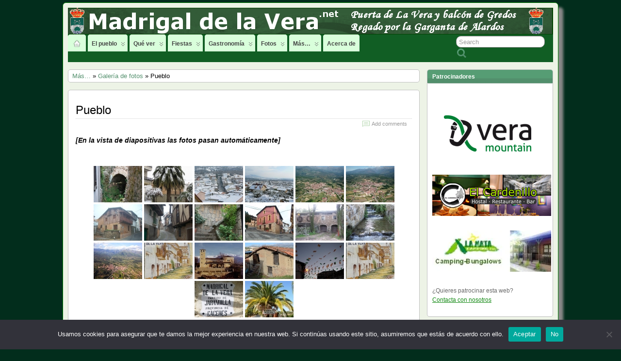

--- FILE ---
content_type: text/html; charset=UTF-8
request_url: https://www.madrigaldelavera.net/mas/fotos/pueblo/nggallery/page/2
body_size: 24845
content:
<!DOCTYPE html>
<!--[if IE 6]> <html id="ie6" dir="ltr" lang="es" prefix="og: https://ogp.me/ns#"> <![endif]-->
<!--[if IE 7]> <html id="ie7" dir="ltr" lang="es" prefix="og: https://ogp.me/ns#"> <![endif]-->
<!--[if IE 8]> <html id="ie8" dir="ltr" lang="es" prefix="og: https://ogp.me/ns#"> <![endif]-->
<!--[if !(IE 6) | !(IE 7) | !(IE 8)]><!--> <html dir="ltr" lang="es" prefix="og: https://ogp.me/ns#"> <!--<![endif]-->

<head>
	<meta charset="UTF-8" />
	<link rel="pingback" href="https://www.madrigaldelavera.net/xmlrpc.php" />

	<!--[if lt IE 9]>
	<script data-jetpack-boost="ignore" src="https://www.madrigaldelavera.net/wp-content/themes/suffusion/scripts/html5.js" type="text/javascript"></script>
	<![endif]-->
<title>Pueblo | Madrigal de la Vera .net - Página no oficial - (c) Kodro</title>

		<!-- All in One SEO 4.9.3 - aioseo.com -->
	<meta name="robots" content="max-image-preview:large" />
	<link rel="canonical" href="https://www.madrigaldelavera.net/mas/fotos/pueblo/" />
	<meta name="generator" content="All in One SEO (AIOSEO) 4.9.3" />
		<meta property="og:locale" content="es_ES" />
		<meta property="og:site_name" content="Madrigal de la Vera .net - Página no oficial - (c) Kodro | Página del pueblo de Madrigal de la Vera, sito en la falda de Gredos, regado por la Garganta de Alardos, puerta de la comarca de La Vera." />
		<meta property="og:type" content="article" />
		<meta property="og:title" content="Pueblo | Madrigal de la Vera .net - Página no oficial - (c) Kodro" />
		<meta property="og:url" content="https://www.madrigaldelavera.net/mas/fotos/pueblo/" />
		<meta property="article:published_time" content="2011-01-04T17:13:23+00:00" />
		<meta property="article:modified_time" content="2021-05-25T09:39:37+00:00" />
		<meta property="article:publisher" content="https://www.facebook.com/groups/madrigaldelavera" />
		<meta name="twitter:card" content="summary" />
		<meta name="twitter:site" content="@madrigalvera" />
		<meta name="twitter:title" content="Pueblo | Madrigal de la Vera .net - Página no oficial - (c) Kodro" />
		<meta name="twitter:creator" content="@madrigalvera" />
		<script data-jetpack-boost="ignore" type="application/ld+json" class="aioseo-schema">
			{"@context":"https:\/\/schema.org","@graph":[{"@type":"BreadcrumbList","@id":"https:\/\/www.madrigaldelavera.net\/mas\/fotos\/pueblo\/#breadcrumblist","itemListElement":[{"@type":"ListItem","@id":"https:\/\/www.madrigaldelavera.net#listItem","position":1,"name":"Home","item":"https:\/\/www.madrigaldelavera.net","nextItem":{"@type":"ListItem","@id":"https:\/\/www.madrigaldelavera.net\/mas\/#listItem","name":"M\u00e1s\u2026"}},{"@type":"ListItem","@id":"https:\/\/www.madrigaldelavera.net\/mas\/#listItem","position":2,"name":"M\u00e1s\u2026","item":"https:\/\/www.madrigaldelavera.net\/mas\/","nextItem":{"@type":"ListItem","@id":"https:\/\/www.madrigaldelavera.net\/mas\/fotos\/#listItem","name":"Galer\u00eda de fotos"},"previousItem":{"@type":"ListItem","@id":"https:\/\/www.madrigaldelavera.net#listItem","name":"Home"}},{"@type":"ListItem","@id":"https:\/\/www.madrigaldelavera.net\/mas\/fotos\/#listItem","position":3,"name":"Galer\u00eda de fotos","item":"https:\/\/www.madrigaldelavera.net\/mas\/fotos\/","nextItem":{"@type":"ListItem","@id":"https:\/\/www.madrigaldelavera.net\/mas\/fotos\/pueblo\/#listItem","name":"Pueblo"},"previousItem":{"@type":"ListItem","@id":"https:\/\/www.madrigaldelavera.net\/mas\/#listItem","name":"M\u00e1s\u2026"}},{"@type":"ListItem","@id":"https:\/\/www.madrigaldelavera.net\/mas\/fotos\/pueblo\/#listItem","position":4,"name":"Pueblo","previousItem":{"@type":"ListItem","@id":"https:\/\/www.madrigaldelavera.net\/mas\/fotos\/#listItem","name":"Galer\u00eda de fotos"}}]},{"@type":"Organization","@id":"https:\/\/www.madrigaldelavera.net\/#organization","name":"Madrigal de la Vera - P\u00e1gina no oficial","description":"P\u00e1gina del pueblo de Madrigal de la Vera, sito en la falda de Gredos, regado por la Garganta de Alardos, puerta de la comarca de La Vera.","url":"https:\/\/www.madrigaldelavera.net\/","logo":{"@type":"ImageObject","url":"https:\/\/i0.wp.com\/www.madrigaldelavera.net\/wp-content\/uploads\/2014\/01\/500px-Bandera_de_Madrigal_de_la_Vera.svg_.png?fit=500%2C333&ssl=1","@id":"https:\/\/www.madrigaldelavera.net\/mas\/fotos\/pueblo\/#organizationLogo","width":500,"height":333,"caption":"Bandera de Madrigal de la Vera"},"image":{"@id":"https:\/\/www.madrigaldelavera.net\/mas\/fotos\/pueblo\/#organizationLogo"},"sameAs":["https:\/\/www.facebook.com\/groups\/madrigaldelavera","https:\/\/twitter.com\/madrigalvera"]},{"@type":"WebPage","@id":"https:\/\/www.madrigaldelavera.net\/mas\/fotos\/pueblo\/#webpage","url":"https:\/\/www.madrigaldelavera.net\/mas\/fotos\/pueblo\/","name":"Pueblo | Madrigal de la Vera .net - P\u00e1gina no oficial - (c) Kodro","inLanguage":"es-ES","isPartOf":{"@id":"https:\/\/www.madrigaldelavera.net\/#website"},"breadcrumb":{"@id":"https:\/\/www.madrigaldelavera.net\/mas\/fotos\/pueblo\/#breadcrumblist"},"datePublished":"2011-01-04T18:13:23+01:00","dateModified":"2021-05-25T11:39:37+01:00"},{"@type":"WebSite","@id":"https:\/\/www.madrigaldelavera.net\/#website","url":"https:\/\/www.madrigaldelavera.net\/","name":"Madrigal de la Vera .net - P\u00e1gina no oficial - (c) Kodro","description":"P\u00e1gina del pueblo de Madrigal de la Vera, sito en la falda de Gredos, regado por la Garganta de Alardos, puerta de la comarca de La Vera.","inLanguage":"es-ES","publisher":{"@id":"https:\/\/www.madrigaldelavera.net\/#organization"}}]}
		</script>
		<!-- All in One SEO -->

<link rel='preconnect' href='//i0.wp.com' />
<link rel="alternate" type="application/rss+xml" title="Madrigal de la Vera .net - P&aacute;gina no oficial - (c) Kodro &raquo; Feed" href="https://www.madrigaldelavera.net/feed/" />
<link rel="alternate" type="application/rss+xml" title="Madrigal de la Vera .net - P&aacute;gina no oficial - (c) Kodro &raquo; Feed de los comentarios" href="https://www.madrigaldelavera.net/comments/feed/" />
<link rel="alternate" type="application/rss+xml" title="Madrigal de la Vera .net - P&aacute;gina no oficial - (c) Kodro &raquo; Comentario Pueblo del feed" href="https://www.madrigaldelavera.net/mas/fotos/pueblo/feed/" />
<link rel="alternate" title="oEmbed (JSON)" type="application/json+oembed" href="https://www.madrigaldelavera.net/wp-json/oembed/1.0/embed?url=https%3A%2F%2Fwww.madrigaldelavera.net%2Fmas%2Ffotos%2Fpueblo%2F" />
<link rel="alternate" title="oEmbed (XML)" type="text/xml+oembed" href="https://www.madrigaldelavera.net/wp-json/oembed/1.0/embed?url=https%3A%2F%2Fwww.madrigaldelavera.net%2Fmas%2Ffotos%2Fpueblo%2F&#038;format=xml" />
		<!-- This site uses the Google Analytics by MonsterInsights plugin v9.11.1 - Using Analytics tracking - https://www.monsterinsights.com/ -->
							
			
							<!-- / Google Analytics by MonsterInsights -->
		<link rel='stylesheet' id='all-css-62432f811f86e2bc4f3be78da31f7c72' href='https://www.madrigaldelavera.net/wp-content/boost-cache/static/8a6ef3286a.min.css' type='text/css' media='all' />
<style id='wp-img-auto-sizes-contain-inline-css'>
img:is([sizes=auto i],[sizes^="auto," i]){contain-intrinsic-size:3000px 1500px}
/*# sourceURL=wp-img-auto-sizes-contain-inline-css */
</style>
<style id='wp-emoji-styles-inline-css'>

	img.wp-smiley, img.emoji {
		display: inline !important;
		border: none !important;
		box-shadow: none !important;
		height: 1em !important;
		width: 1em !important;
		margin: 0 0.07em !important;
		vertical-align: -0.1em !important;
		background: none !important;
		padding: 0 !important;
	}
/*# sourceURL=wp-emoji-styles-inline-css */
</style>
<style id='wp-block-library-inline-css'>
:root{--wp-block-synced-color:#7a00df;--wp-block-synced-color--rgb:122,0,223;--wp-bound-block-color:var(--wp-block-synced-color);--wp-editor-canvas-background:#ddd;--wp-admin-theme-color:#007cba;--wp-admin-theme-color--rgb:0,124,186;--wp-admin-theme-color-darker-10:#006ba1;--wp-admin-theme-color-darker-10--rgb:0,107,160.5;--wp-admin-theme-color-darker-20:#005a87;--wp-admin-theme-color-darker-20--rgb:0,90,135;--wp-admin-border-width-focus:2px}@media (min-resolution:192dpi){:root{--wp-admin-border-width-focus:1.5px}}.wp-element-button{cursor:pointer}:root .has-very-light-gray-background-color{background-color:#eee}:root .has-very-dark-gray-background-color{background-color:#313131}:root .has-very-light-gray-color{color:#eee}:root .has-very-dark-gray-color{color:#313131}:root .has-vivid-green-cyan-to-vivid-cyan-blue-gradient-background{background:linear-gradient(135deg,#00d084,#0693e3)}:root .has-purple-crush-gradient-background{background:linear-gradient(135deg,#34e2e4,#4721fb 50%,#ab1dfe)}:root .has-hazy-dawn-gradient-background{background:linear-gradient(135deg,#faaca8,#dad0ec)}:root .has-subdued-olive-gradient-background{background:linear-gradient(135deg,#fafae1,#67a671)}:root .has-atomic-cream-gradient-background{background:linear-gradient(135deg,#fdd79a,#004a59)}:root .has-nightshade-gradient-background{background:linear-gradient(135deg,#330968,#31cdcf)}:root .has-midnight-gradient-background{background:linear-gradient(135deg,#020381,#2874fc)}:root{--wp--preset--font-size--normal:16px;--wp--preset--font-size--huge:42px}.has-regular-font-size{font-size:1em}.has-larger-font-size{font-size:2.625em}.has-normal-font-size{font-size:var(--wp--preset--font-size--normal)}.has-huge-font-size{font-size:var(--wp--preset--font-size--huge)}.has-text-align-center{text-align:center}.has-text-align-left{text-align:left}.has-text-align-right{text-align:right}.has-fit-text{white-space:nowrap!important}#end-resizable-editor-section{display:none}.aligncenter{clear:both}.items-justified-left{justify-content:flex-start}.items-justified-center{justify-content:center}.items-justified-right{justify-content:flex-end}.items-justified-space-between{justify-content:space-between}.screen-reader-text{border:0;clip-path:inset(50%);height:1px;margin:-1px;overflow:hidden;padding:0;position:absolute;width:1px;word-wrap:normal!important}.screen-reader-text:focus{background-color:#ddd;clip-path:none;color:#444;display:block;font-size:1em;height:auto;left:5px;line-height:normal;padding:15px 23px 14px;text-decoration:none;top:5px;width:auto;z-index:100000}html :where(.has-border-color){border-style:solid}html :where([style*=border-top-color]){border-top-style:solid}html :where([style*=border-right-color]){border-right-style:solid}html :where([style*=border-bottom-color]){border-bottom-style:solid}html :where([style*=border-left-color]){border-left-style:solid}html :where([style*=border-width]){border-style:solid}html :where([style*=border-top-width]){border-top-style:solid}html :where([style*=border-right-width]){border-right-style:solid}html :where([style*=border-bottom-width]){border-bottom-style:solid}html :where([style*=border-left-width]){border-left-style:solid}html :where(img[class*=wp-image-]){height:auto;max-width:100%}:where(figure){margin:0 0 1em}html :where(.is-position-sticky){--wp-admin--admin-bar--position-offset:var(--wp-admin--admin-bar--height,0px)}@media screen and (max-width:600px){html :where(.is-position-sticky){--wp-admin--admin-bar--position-offset:0px}}

/*# sourceURL=wp-block-library-inline-css */
</style><style id='global-styles-inline-css'>
:root{--wp--preset--aspect-ratio--square: 1;--wp--preset--aspect-ratio--4-3: 4/3;--wp--preset--aspect-ratio--3-4: 3/4;--wp--preset--aspect-ratio--3-2: 3/2;--wp--preset--aspect-ratio--2-3: 2/3;--wp--preset--aspect-ratio--16-9: 16/9;--wp--preset--aspect-ratio--9-16: 9/16;--wp--preset--color--black: #000000;--wp--preset--color--cyan-bluish-gray: #abb8c3;--wp--preset--color--white: #ffffff;--wp--preset--color--pale-pink: #f78da7;--wp--preset--color--vivid-red: #cf2e2e;--wp--preset--color--luminous-vivid-orange: #ff6900;--wp--preset--color--luminous-vivid-amber: #fcb900;--wp--preset--color--light-green-cyan: #7bdcb5;--wp--preset--color--vivid-green-cyan: #00d084;--wp--preset--color--pale-cyan-blue: #8ed1fc;--wp--preset--color--vivid-cyan-blue: #0693e3;--wp--preset--color--vivid-purple: #9b51e0;--wp--preset--gradient--vivid-cyan-blue-to-vivid-purple: linear-gradient(135deg,rgb(6,147,227) 0%,rgb(155,81,224) 100%);--wp--preset--gradient--light-green-cyan-to-vivid-green-cyan: linear-gradient(135deg,rgb(122,220,180) 0%,rgb(0,208,130) 100%);--wp--preset--gradient--luminous-vivid-amber-to-luminous-vivid-orange: linear-gradient(135deg,rgb(252,185,0) 0%,rgb(255,105,0) 100%);--wp--preset--gradient--luminous-vivid-orange-to-vivid-red: linear-gradient(135deg,rgb(255,105,0) 0%,rgb(207,46,46) 100%);--wp--preset--gradient--very-light-gray-to-cyan-bluish-gray: linear-gradient(135deg,rgb(238,238,238) 0%,rgb(169,184,195) 100%);--wp--preset--gradient--cool-to-warm-spectrum: linear-gradient(135deg,rgb(74,234,220) 0%,rgb(151,120,209) 20%,rgb(207,42,186) 40%,rgb(238,44,130) 60%,rgb(251,105,98) 80%,rgb(254,248,76) 100%);--wp--preset--gradient--blush-light-purple: linear-gradient(135deg,rgb(255,206,236) 0%,rgb(152,150,240) 100%);--wp--preset--gradient--blush-bordeaux: linear-gradient(135deg,rgb(254,205,165) 0%,rgb(254,45,45) 50%,rgb(107,0,62) 100%);--wp--preset--gradient--luminous-dusk: linear-gradient(135deg,rgb(255,203,112) 0%,rgb(199,81,192) 50%,rgb(65,88,208) 100%);--wp--preset--gradient--pale-ocean: linear-gradient(135deg,rgb(255,245,203) 0%,rgb(182,227,212) 50%,rgb(51,167,181) 100%);--wp--preset--gradient--electric-grass: linear-gradient(135deg,rgb(202,248,128) 0%,rgb(113,206,126) 100%);--wp--preset--gradient--midnight: linear-gradient(135deg,rgb(2,3,129) 0%,rgb(40,116,252) 100%);--wp--preset--font-size--small: 13px;--wp--preset--font-size--medium: 20px;--wp--preset--font-size--large: 36px;--wp--preset--font-size--x-large: 42px;--wp--preset--spacing--20: 0.44rem;--wp--preset--spacing--30: 0.67rem;--wp--preset--spacing--40: 1rem;--wp--preset--spacing--50: 1.5rem;--wp--preset--spacing--60: 2.25rem;--wp--preset--spacing--70: 3.38rem;--wp--preset--spacing--80: 5.06rem;--wp--preset--shadow--natural: 6px 6px 9px rgba(0, 0, 0, 0.2);--wp--preset--shadow--deep: 12px 12px 50px rgba(0, 0, 0, 0.4);--wp--preset--shadow--sharp: 6px 6px 0px rgba(0, 0, 0, 0.2);--wp--preset--shadow--outlined: 6px 6px 0px -3px rgb(255, 255, 255), 6px 6px rgb(0, 0, 0);--wp--preset--shadow--crisp: 6px 6px 0px rgb(0, 0, 0);}:where(.is-layout-flex){gap: 0.5em;}:where(.is-layout-grid){gap: 0.5em;}body .is-layout-flex{display: flex;}.is-layout-flex{flex-wrap: wrap;align-items: center;}.is-layout-flex > :is(*, div){margin: 0;}body .is-layout-grid{display: grid;}.is-layout-grid > :is(*, div){margin: 0;}:where(.wp-block-columns.is-layout-flex){gap: 2em;}:where(.wp-block-columns.is-layout-grid){gap: 2em;}:where(.wp-block-post-template.is-layout-flex){gap: 1.25em;}:where(.wp-block-post-template.is-layout-grid){gap: 1.25em;}.has-black-color{color: var(--wp--preset--color--black) !important;}.has-cyan-bluish-gray-color{color: var(--wp--preset--color--cyan-bluish-gray) !important;}.has-white-color{color: var(--wp--preset--color--white) !important;}.has-pale-pink-color{color: var(--wp--preset--color--pale-pink) !important;}.has-vivid-red-color{color: var(--wp--preset--color--vivid-red) !important;}.has-luminous-vivid-orange-color{color: var(--wp--preset--color--luminous-vivid-orange) !important;}.has-luminous-vivid-amber-color{color: var(--wp--preset--color--luminous-vivid-amber) !important;}.has-light-green-cyan-color{color: var(--wp--preset--color--light-green-cyan) !important;}.has-vivid-green-cyan-color{color: var(--wp--preset--color--vivid-green-cyan) !important;}.has-pale-cyan-blue-color{color: var(--wp--preset--color--pale-cyan-blue) !important;}.has-vivid-cyan-blue-color{color: var(--wp--preset--color--vivid-cyan-blue) !important;}.has-vivid-purple-color{color: var(--wp--preset--color--vivid-purple) !important;}.has-black-background-color{background-color: var(--wp--preset--color--black) !important;}.has-cyan-bluish-gray-background-color{background-color: var(--wp--preset--color--cyan-bluish-gray) !important;}.has-white-background-color{background-color: var(--wp--preset--color--white) !important;}.has-pale-pink-background-color{background-color: var(--wp--preset--color--pale-pink) !important;}.has-vivid-red-background-color{background-color: var(--wp--preset--color--vivid-red) !important;}.has-luminous-vivid-orange-background-color{background-color: var(--wp--preset--color--luminous-vivid-orange) !important;}.has-luminous-vivid-amber-background-color{background-color: var(--wp--preset--color--luminous-vivid-amber) !important;}.has-light-green-cyan-background-color{background-color: var(--wp--preset--color--light-green-cyan) !important;}.has-vivid-green-cyan-background-color{background-color: var(--wp--preset--color--vivid-green-cyan) !important;}.has-pale-cyan-blue-background-color{background-color: var(--wp--preset--color--pale-cyan-blue) !important;}.has-vivid-cyan-blue-background-color{background-color: var(--wp--preset--color--vivid-cyan-blue) !important;}.has-vivid-purple-background-color{background-color: var(--wp--preset--color--vivid-purple) !important;}.has-black-border-color{border-color: var(--wp--preset--color--black) !important;}.has-cyan-bluish-gray-border-color{border-color: var(--wp--preset--color--cyan-bluish-gray) !important;}.has-white-border-color{border-color: var(--wp--preset--color--white) !important;}.has-pale-pink-border-color{border-color: var(--wp--preset--color--pale-pink) !important;}.has-vivid-red-border-color{border-color: var(--wp--preset--color--vivid-red) !important;}.has-luminous-vivid-orange-border-color{border-color: var(--wp--preset--color--luminous-vivid-orange) !important;}.has-luminous-vivid-amber-border-color{border-color: var(--wp--preset--color--luminous-vivid-amber) !important;}.has-light-green-cyan-border-color{border-color: var(--wp--preset--color--light-green-cyan) !important;}.has-vivid-green-cyan-border-color{border-color: var(--wp--preset--color--vivid-green-cyan) !important;}.has-pale-cyan-blue-border-color{border-color: var(--wp--preset--color--pale-cyan-blue) !important;}.has-vivid-cyan-blue-border-color{border-color: var(--wp--preset--color--vivid-cyan-blue) !important;}.has-vivid-purple-border-color{border-color: var(--wp--preset--color--vivid-purple) !important;}.has-vivid-cyan-blue-to-vivid-purple-gradient-background{background: var(--wp--preset--gradient--vivid-cyan-blue-to-vivid-purple) !important;}.has-light-green-cyan-to-vivid-green-cyan-gradient-background{background: var(--wp--preset--gradient--light-green-cyan-to-vivid-green-cyan) !important;}.has-luminous-vivid-amber-to-luminous-vivid-orange-gradient-background{background: var(--wp--preset--gradient--luminous-vivid-amber-to-luminous-vivid-orange) !important;}.has-luminous-vivid-orange-to-vivid-red-gradient-background{background: var(--wp--preset--gradient--luminous-vivid-orange-to-vivid-red) !important;}.has-very-light-gray-to-cyan-bluish-gray-gradient-background{background: var(--wp--preset--gradient--very-light-gray-to-cyan-bluish-gray) !important;}.has-cool-to-warm-spectrum-gradient-background{background: var(--wp--preset--gradient--cool-to-warm-spectrum) !important;}.has-blush-light-purple-gradient-background{background: var(--wp--preset--gradient--blush-light-purple) !important;}.has-blush-bordeaux-gradient-background{background: var(--wp--preset--gradient--blush-bordeaux) !important;}.has-luminous-dusk-gradient-background{background: var(--wp--preset--gradient--luminous-dusk) !important;}.has-pale-ocean-gradient-background{background: var(--wp--preset--gradient--pale-ocean) !important;}.has-electric-grass-gradient-background{background: var(--wp--preset--gradient--electric-grass) !important;}.has-midnight-gradient-background{background: var(--wp--preset--gradient--midnight) !important;}.has-small-font-size{font-size: var(--wp--preset--font-size--small) !important;}.has-medium-font-size{font-size: var(--wp--preset--font-size--medium) !important;}.has-large-font-size{font-size: var(--wp--preset--font-size--large) !important;}.has-x-large-font-size{font-size: var(--wp--preset--font-size--x-large) !important;}
/*# sourceURL=global-styles-inline-css */
</style>

<style id='classic-theme-styles-inline-css'>
/*! This file is auto-generated */
.wp-block-button__link{color:#fff;background-color:#32373c;border-radius:9999px;box-shadow:none;text-decoration:none;padding:calc(.667em + 2px) calc(1.333em + 2px);font-size:1.125em}.wp-block-file__button{background:#32373c;color:#fff;text-decoration:none}
/*# sourceURL=/wp-includes/css/classic-themes.min.css */
</style>
<link rel='stylesheet' id='suffusion-generated-css' href='https://www.madrigaldelavera.net?ver=4.4.9&#038;suffusion-css=css' media='all' />









<link rel="https://api.w.org/" href="https://www.madrigaldelavera.net/wp-json/" /><link rel="alternate" title="JSON" type="application/json" href="https://www.madrigaldelavera.net/wp-json/wp/v2/pages/503" /><link rel="EditURI" type="application/rsd+xml" title="RSD" href="https://www.madrigaldelavera.net/xmlrpc.php?rsd" />
<link rel='shortlink' href='https://www.madrigaldelavera.net/?p=503' />
<!-- Start Additional Feeds -->
<!-- End Additional Feeds -->
<style type="text/css">
		.custom-header .blogtitle a,
	.custom-header .description {
		position: absolute !important;
		clip: rect(1px 1px 1px 1px); /* IE6, IE7 */
		clip: rect(1px, 1px, 1px, 1px);
	}
		</style>
<style type="text/css" id="custom-background-css">
body.custom-background { background-color: #022d1c; }
</style>
	<!-- location header -->
<link rel="icon" href="https://i0.wp.com/www.madrigaldelavera.net/wp-content/uploads/2014/01/500px-Escudo_de_Madrigal_de_la_Vera.svg_.png?fit=18%2C32&#038;ssl=1" sizes="32x32" />
<link rel="icon" href="https://i0.wp.com/www.madrigaldelavera.net/wp-content/uploads/2014/01/500px-Escudo_de_Madrigal_de_la_Vera.svg_.png?fit=110%2C192&#038;ssl=1" sizes="192x192" />
<link rel="apple-touch-icon" href="https://i0.wp.com/www.madrigaldelavera.net/wp-content/uploads/2014/01/500px-Escudo_de_Madrigal_de_la_Vera.svg_.png?fit=103%2C180&#038;ssl=1" />
<meta name="msapplication-TileImage" content="https://i0.wp.com/www.madrigaldelavera.net/wp-content/uploads/2014/01/500px-Escudo_de_Madrigal_de_la_Vera.svg_.png?fit=155%2C270&#038;ssl=1" />
<link rel='stylesheet' id='all-css-e65f4ebc73e9639768143c10566c8a9e' href='https://www.madrigaldelavera.net/wp-content/boost-cache/static/fdc7e56344.min.css' type='text/css' media='all' />
</head>

<body class="wp-singular page-template-default page page-id-503 page-child parent-pageid-493 custom-background wp-theme-suffusion cookies-not-set light-theme-green suffusion-custom preset-1000px device-desktop">
    				<div id="wrapper" class="fix">
					<div id="header-container" class="custom-header fix">
					<header id="header" class="fix">
			<h2 class="blogtitle left"><a href="https://www.madrigaldelavera.net">Madrigal de la Vera .net &#8211; P&aacute;gina no oficial &#8211; (c) Kodro</a></h2>
		<div class="description left">P&aacute;gina del pueblo de Madrigal de la Vera, sito en la falda de Gredos, regado por la Garganta de Alardos, puerta de la comarca de La Vera.</div>
    </header><!-- /header -->
 	<nav id="nav" class="tab fix">
		<div class='col-control left'>
	<!-- right-header-widgets -->
	<div id="right-header-widgets" class="warea">
	
<form method="get" class="searchform " action="https://www.madrigaldelavera.net/">
	<input type="text" name="s" class="searchfield"
			value="Search"
			onfocus="if (this.value == 'Search') {this.value = '';}"
			onblur="if (this.value == '') {this.value = 'Search';}"
			/>
	<input type="submit" class="searchsubmit" value="" name="searchsubmit" />
</form>
	</div>
	<!-- /right-header-widgets -->
<ul class='sf-menu'>

					<li ><a href='https://www.madrigaldelavera.net'><img src='https://www.madrigaldelavera.net/wp-content/themes/suffusion/images/home-light.png' alt='Home' class='home-icon'/></a></li><li id="menu-item-10" class="menu-item menu-item-type-post_type menu-item-object-page menu-item-has-children menu-item-10 dd-tab"><a href="https://www.madrigaldelavera.net/el-pueblo/">El pueblo</a>
<ul class="sub-menu">
	<li id="menu-item-21" class="menu-item menu-item-type-post_type menu-item-object-page menu-item-21"><a href="https://www.madrigaldelavera.net/el-pueblo/climatologia/">Clima</a></li>
	<li id="menu-item-18" class="menu-item menu-item-type-post_type menu-item-object-page menu-item-has-children menu-item-18"><a href="https://www.madrigaldelavera.net/el-pueblo/situacion-geografica/">Localización</a>
	<ul class="sub-menu">
		<li id="menu-item-102" class="menu-item menu-item-type-post_type menu-item-object-page menu-item-has-children menu-item-102"><a href="https://www.madrigaldelavera.net/como-llegar/">Cómo llegar</a>
		<ul class="sub-menu">
			<li id="menu-item-101" class="menu-item menu-item-type-post_type menu-item-object-page menu-item-101"><a href="https://www.madrigaldelavera.net/como-llegar/en-coche/">En coche</a></li>
			<li id="menu-item-109" class="menu-item menu-item-type-post_type menu-item-object-page menu-item-109"><a href="https://www.madrigaldelavera.net/como-llegar/autobus/">En autobús</a></li>
			<li id="menu-item-110" class="menu-item menu-item-type-post_type menu-item-object-page menu-item-110"><a href="https://www.madrigaldelavera.net/como-llegar/en-tren/">En tren</a></li>
		</ul>
</li>
	</ul>
</li>
	<li id="menu-item-40" class="menu-item menu-item-type-post_type menu-item-object-page menu-item-has-children menu-item-40"><a href="https://www.madrigaldelavera.net/historia/">Historia</a>
	<ul class="sub-menu">
		<li id="menu-item-43" class="menu-item menu-item-type-post_type menu-item-object-page menu-item-has-children menu-item-43"><a href="https://www.madrigaldelavera.net/historia/prehistoria/">Prehistoria</a>
		<ul class="sub-menu">
			<li id="menu-item-179" class="menu-item menu-item-type-post_type menu-item-object-page menu-item-179"><a href="https://www.madrigaldelavera.net/historia/prehistoria/la-necropolis-del-cardenillo/">Necrópolis Cardenillo</a></li>
			<li id="menu-item-1607" class="menu-item menu-item-type-post_type menu-item-object-page menu-item-1607"><a href="https://www.madrigaldelavera.net/historia/prehistoria/postoloboso-y-el-dios-vaelico/">Postoloboso y el dios Vaélico</a></li>
			<li id="menu-item-1609" class="menu-item menu-item-type-post_type menu-item-object-page menu-item-1609"><a href="https://www.madrigaldelavera.net/historia/prehistoria/el-castro-de-el-raso-veton-celta/">El Castro de El Raso (vetón – celta)</a></li>
		</ul>
</li>
		<li id="menu-item-57" class="menu-item menu-item-type-post_type menu-item-object-page menu-item-has-children menu-item-57"><a href="https://www.madrigaldelavera.net/historia/historia-moderna-siglos-xiii-xix/">S. XIII &#8211; XIX</a>
		<ul class="sub-menu">
			<li id="menu-item-56" class="menu-item menu-item-type-post_type menu-item-object-page menu-item-56"><a href="https://www.madrigaldelavera.net/historia/historia-moderna-siglos-xiii-xix/el-senorio-de-valverde/">Sº de Valverde</a></li>
			<li id="menu-item-61" class="menu-item menu-item-type-post_type menu-item-object-page menu-item-61"><a href="https://www.madrigaldelavera.net/historia/historia-moderna-siglos-xiii-xix/interrogatorio-diccionario-geografico-de-espana-16-de-septiembre-de-1786/">Manuscrito 1786</a></li>
			<li id="menu-item-69" class="menu-item menu-item-type-post_type menu-item-object-page menu-item-69"><a href="https://www.madrigaldelavera.net/historia/historia-moderna-siglos-xiii-xix/escrito-evacuacional-del-archivo-historico-provincial-6-de-marzo-de-1791/">Escrito 1791</a></li>
			<li id="menu-item-78" class="menu-item menu-item-type-post_type menu-item-object-page menu-item-78"><a href="https://www.madrigaldelavera.net/historia/historia-moderna-siglos-xiii-xix/indepependencia-de-madrigal-de-la-vera-del-senorio-de-valverde/">Indepependencia</a></li>
			<li id="menu-item-82" class="menu-item menu-item-type-post_type menu-item-object-page menu-item-82"><a href="https://www.madrigaldelavera.net/historia/historia-moderna-siglos-xiii-xix/extracto-del-archivo-del-ayuntamiento-de-valverde/">Circular 1840</a></li>
			<li id="menu-item-1142" class="menu-item menu-item-type-post_type menu-item-object-page menu-item-1142"><a href="https://www.madrigaldelavera.net/historia/historia-moderna-siglos-xiii-xix/diccionario-geografico-estadistico-historico-de-espana-1850/">Diccionario G.E.H. (1850)</a></li>
		</ul>
</li>
		<li id="menu-item-92" class="menu-item menu-item-type-post_type menu-item-object-page menu-item-92"><a href="https://www.madrigaldelavera.net/historia/historia-contemporanea-siglo-xx-actualidad/">S. XX – XXI</a></li>
		<li id="menu-item-91" class="menu-item menu-item-type-post_type menu-item-object-page menu-item-91"><a href="https://www.madrigaldelavera.net/historia/bibliografia/">Bibliografía</a></li>
	</ul>
</li>
	<li id="menu-item-13" class="menu-item menu-item-type-post_type menu-item-object-page menu-item-13"><a href="https://www.madrigaldelavera.net/el-pueblo/datos-demograficos-y-de-poblacion/">Demografía</a></li>
	<li id="menu-item-25" class="menu-item menu-item-type-post_type menu-item-object-page menu-item-25"><a href="https://www.madrigaldelavera.net/el-pueblo/economia/">Economía</a></li>
	<li id="menu-item-29" class="menu-item menu-item-type-post_type menu-item-object-page menu-item-29"><a href="https://www.madrigaldelavera.net/el-pueblo/tipismo/">Tipismo</a></li>
</ul>
</li>
<li id="menu-item-140" class="menu-item menu-item-type-post_type menu-item-object-page menu-item-has-children menu-item-140 dd-tab"><a href="https://www.madrigaldelavera.net/que-ver/">Qué ver</a>
<ul class="sub-menu">
	<li id="menu-item-156" class="menu-item menu-item-type-post_type menu-item-object-page menu-item-156"><a href="https://www.madrigaldelavera.net/que-ver/la-garganta-de-alardos/">Garganta Alardos</a></li>
	<li id="menu-item-139" class="menu-item menu-item-type-post_type menu-item-object-page menu-item-has-children menu-item-139"><a href="https://www.madrigaldelavera.net/que-ver/edificios-y-monumentos/">Monumentos</a>
	<ul class="sub-menu">
		<li id="menu-item-135" class="menu-item menu-item-type-post_type menu-item-object-page menu-item-135"><a href="https://www.madrigaldelavera.net/que-ver/edificios-y-monumentos/el-puente-romano/">El puente romano</a></li>
		<li id="menu-item-138" class="menu-item menu-item-type-post_type menu-item-object-page menu-item-138"><a href="https://www.madrigaldelavera.net/que-ver/edificios-y-monumentos/la-fuente-de-los-seis-canos/">Fuente 6 caños</a></li>
		<li id="menu-item-137" class="menu-item menu-item-type-post_type menu-item-object-page menu-item-137"><a href="https://www.madrigaldelavera.net/que-ver/edificios-y-monumentos/otras-fuentes/">Otras fuentes</a></li>
		<li id="menu-item-136" class="menu-item menu-item-type-post_type menu-item-object-page menu-item-136"><a href="https://www.madrigaldelavera.net/que-ver/edificios-y-monumentos/iglesia-san-pedro-apostol/">Iglesia S. Pedro</a></li>
	</ul>
</li>
	<li id="menu-item-157" class="menu-item menu-item-type-post_type menu-item-object-page menu-item-has-children menu-item-157"><a href="https://www.madrigaldelavera.net/que-ver/el-entorno/">El entorno</a>
	<ul class="sub-menu">
		<li id="menu-item-1732" class="menu-item menu-item-type-post_type menu-item-object-page menu-item-1732"><a href="https://www.madrigaldelavera.net/que-ver/el-entorno/la-era-de-los-marulos-y-la-fabrica-de-la-luz/">La Era de los Marulos y la Fábrica de la Luz</a></li>
		<li id="menu-item-1523" class="menu-item menu-item-type-post_type menu-item-object-page menu-item-1523"><a href="https://www.madrigaldelavera.net/que-ver/el-entorno/la-jara-pringosa-cistus-ladanifer/">La Jara pringosa (Cistus ladanifer)</a></li>
		<li id="menu-item-154" class="menu-item menu-item-type-post_type menu-item-object-page menu-item-154"><a href="https://www.madrigaldelavera.net/que-ver/el-entorno/umbria-del-helechoso/">El Helechoso</a></li>
		<li id="menu-item-155" class="menu-item menu-item-type-post_type menu-item-object-page menu-item-155"><a href="https://www.madrigaldelavera.net/que-ver/el-entorno/parajes-naturales-vid-silvestre/">Vid silvestre</a></li>
		<li id="menu-item-153" class="menu-item menu-item-type-post_type menu-item-object-page menu-item-153"><a href="https://www.madrigaldelavera.net/que-ver/el-entorno/gargantas-de-la-vera/">Gargantas La Vera</a></li>
	</ul>
</li>
	<li id="menu-item-175" class="menu-item menu-item-type-post_type menu-item-object-page menu-item-has-children menu-item-175"><a href="https://www.madrigaldelavera.net/que-ver/el-entorno/rutas-naturales-senderismo-paseo-bicicleta-o-caballo/">Senderismo</a>
	<ul class="sub-menu">
		<li id="menu-item-174" class="menu-item menu-item-type-post_type menu-item-object-page menu-item-174"><a href="https://www.madrigaldelavera.net/que-ver/el-entorno/rutas-naturales-senderismo-paseo-bicicleta-o-caballo/ruta-del-romartin-pr1a/">Ruta del Romartín (PR1A)</a></li>
		<li id="menu-item-173" class="menu-item menu-item-type-post_type menu-item-object-page menu-item-173"><a href="https://www.madrigaldelavera.net/que-ver/el-entorno/rutas-naturales-senderismo-paseo-bicicleta-o-caballo/ruta-del-helechoso-pr1b/">Ruta del Helechoso (PR1B)</a></li>
		<li id="menu-item-172" class="menu-item menu-item-type-post_type menu-item-object-page menu-item-172"><a href="https://www.madrigaldelavera.net/que-ver/el-entorno/rutas-naturales-senderismo-paseo-bicicleta-o-caballo/ruta-del-chorro-de-la-ventera/">Ruta del Chorro de la Ventera</a></li>
		<li id="menu-item-472" class="menu-item menu-item-type-custom menu-item-object-custom menu-item-472"><a target="_blank" href="http://www.sistemacentral.net/foro/viewtopic.php?t=6154&#038;start=0">Ruta por la Garganta Sauce</a></li>
		<li id="menu-item-1512" class="menu-item menu-item-type-post_type menu-item-object-page menu-item-1512"><a href="https://www.madrigaldelavera.net/que-ver/el-entorno/rutas-naturales-senderismo-paseo-bicicleta-o-caballo/los-hermanitos-de-tejea/">Los Hermanitos de Tejea</a></li>
	</ul>
</li>
</ul>
</li>
<li id="menu-item-201" class="menu-item menu-item-type-post_type menu-item-object-page menu-item-has-children menu-item-201 dd-tab"><a href="https://www.madrigaldelavera.net/fiestas-populares-y-tradicionales/">Fiestas</a>
<ul class="sub-menu">
	<li id="menu-item-200" class="menu-item menu-item-type-post_type menu-item-object-page menu-item-200"><a href="https://www.madrigaldelavera.net/fiestas-populares-y-tradicionales/semana-santa/">Semana Santa</a></li>
	<li id="menu-item-199" class="menu-item menu-item-type-post_type menu-item-object-page menu-item-199"><a href="https://www.madrigaldelavera.net/fiestas-populares-y-tradicionales/san-pedro-apostol/">S. Pedro Apóstol</a></li>
	<li id="menu-item-198" class="menu-item menu-item-type-post_type menu-item-object-page menu-item-198"><a href="https://www.madrigaldelavera.net/fiestas-populares-y-tradicionales/cristos-chicos/">Cristos «chicos»</a></li>
	<li id="menu-item-197" class="menu-item menu-item-type-post_type menu-item-object-page menu-item-197"><a href="https://www.madrigaldelavera.net/fiestas-populares-y-tradicionales/los-cristos/">Los Cristos</a></li>
	<li id="menu-item-196" class="menu-item menu-item-type-post_type menu-item-object-page menu-item-196"><a href="https://www.madrigaldelavera.net/fiestas-populares-y-tradicionales/la-calbota/">La Calbotá</a></li>
	<li id="menu-item-195" class="menu-item menu-item-type-post_type menu-item-object-page menu-item-195"><a href="https://www.madrigaldelavera.net/fiestas-populares-y-tradicionales/las-luminarias/">Las Luminarias</a></li>
</ul>
</li>
<li id="menu-item-280" class="menu-item menu-item-type-post_type menu-item-object-page menu-item-has-children menu-item-280 dd-tab"><a href="https://www.madrigaldelavera.net/gastronomia/">Gastronomía</a>
<ul class="sub-menu">
	<li id="menu-item-281" class="menu-item menu-item-type-post_type menu-item-object-page menu-item-281"><a href="https://www.madrigaldelavera.net/gastronomia/entrantes/">Entrantes</a></li>
	<li id="menu-item-282" class="menu-item menu-item-type-post_type menu-item-object-page menu-item-282"><a href="https://www.madrigaldelavera.net/gastronomia/principales/">Principales</a></li>
	<li id="menu-item-365" class="menu-item menu-item-type-post_type menu-item-object-page menu-item-365"><a href="https://www.madrigaldelavera.net/gastronomia/postres-y-dulces/">Postres y dulces</a></li>
	<li id="menu-item-421" class="menu-item menu-item-type-post_type menu-item-object-page menu-item-421"><a href="https://www.madrigaldelavera.net/gastronomia/la-matanza/">La Matanza</a></li>
	<li id="menu-item-420" class="menu-item menu-item-type-post_type menu-item-object-page menu-item-420"><a href="https://www.madrigaldelavera.net/gastronomia/pimenton-de-la-vera/">Pimentón de La Vera</a></li>
</ul>
</li>
<li id="menu-item-495" class="menu-item menu-item-type-post_type menu-item-object-page current-page-ancestor current-menu-ancestor current-menu-parent current-page-parent current_page_parent current_page_ancestor menu-item-has-children menu-item-495 dd-tab"><a href="https://www.madrigaldelavera.net/mas/fotos/">Fotos</a>
<ul class="sub-menu">
	<li id="menu-item-513" class="menu-item menu-item-type-post_type menu-item-object-page menu-item-513"><a href="https://www.madrigaldelavera.net/mas/fotos/entorno/">Entorno</a></li>
	<li id="menu-item-969" class="menu-item menu-item-type-post_type menu-item-object-page menu-item-969"><a href="https://www.madrigaldelavera.net/mas/fotos/flora-y-fauna/">Flora y fauna</a></li>
	<li id="menu-item-511" class="menu-item menu-item-type-post_type menu-item-object-page menu-item-511"><a href="https://www.madrigaldelavera.net/mas/fotos/fuentes/">Fuentes</a></li>
	<li id="menu-item-488" class="menu-item menu-item-type-post_type menu-item-object-page menu-item-488"><a href="https://www.madrigaldelavera.net/mas/fotos/garganta/">Garganta de Alardos</a></li>
	<li id="menu-item-1073" class="menu-item menu-item-type-post_type menu-item-object-page menu-item-1073"><a href="https://www.madrigaldelavera.net/mas/fotos/gastronomia/">Gastronomía</a></li>
	<li id="menu-item-489" class="menu-item menu-item-type-post_type menu-item-object-page menu-item-489"><a href="https://www.madrigaldelavera.net/mas/fotos/gredos/">Gredos</a></li>
	<li id="menu-item-505" class="menu-item menu-item-type-post_type menu-item-object-page current-menu-item page_item page-item-503 current_page_item menu-item-505"><a href="https://www.madrigaldelavera.net/mas/fotos/pueblo/" aria-current="page">Pueblo</a></li>
</ul>
</li>
<li id="menu-item-465" class="menu-item menu-item-type-post_type menu-item-object-page current-page-ancestor menu-item-has-children menu-item-465 dd-tab"><a href="https://www.madrigaldelavera.net/mas/">Más…</a>
<ul class="sub-menu">
	<li id="menu-item-475" class="menu-item menu-item-type-post_type menu-item-object-page menu-item-475"><a href="https://www.madrigaldelavera.net/mas/contacto/">Contacto</a></li>
	<li id="menu-item-803" class="menu-item menu-item-type-post_type menu-item-object-page menu-item-803"><a href="https://www.madrigaldelavera.net/politicas-de-madrigaldelavera-net/">Políticas de madrigaldelavera.net</a></li>
	<li id="menu-item-429" class="menu-item menu-item-type-post_type menu-item-object-page menu-item-has-children menu-item-429"><a href="https://www.madrigaldelavera.net/mas/anecdotas/">Anécdotas</a>
	<ul class="sub-menu">
		<li id="menu-item-1904" class="menu-item menu-item-type-post_type menu-item-object-page menu-item-1904"><a href="https://www.madrigaldelavera.net/mas/anecdotas/quienes-fueron-los-semaforos/">¿Quiénes fueron Los Semáforos?</a></li>
		<li id="menu-item-455" class="menu-item menu-item-type-post_type menu-item-object-page menu-item-455"><a href="https://www.madrigaldelavera.net/mas/anecdotas/el-encuentro-acabo-en-el-villegas/">Encuentro en El Villegas</a></li>
		<li id="menu-item-454" class="menu-item menu-item-type-post_type menu-item-object-page menu-item-454"><a href="https://www.madrigaldelavera.net/mas/anecdotas/el-peropalo-madrigaleno/">El Peropalo madrigaleño</a></li>
		<li id="menu-item-453" class="menu-item menu-item-type-post_type menu-item-object-page menu-item-453"><a href="https://www.madrigaldelavera.net/mas/anecdotas/la-historia-de-salvador-garcia-y-francisca-cordobes-prieto/">García y Cordobes</a></li>
	</ul>
</li>
	<li id="menu-item-452" class="menu-item menu-item-type-post_type menu-item-object-page menu-item-452"><a href="https://www.madrigaldelavera.net/mas/motes/">Motes</a></li>
	<li id="menu-item-460" class="menu-item menu-item-type-post_type menu-item-object-page menu-item-460"><a href="https://www.madrigaldelavera.net/mas/diccionario/">Diccionario</a></li>
	<li id="menu-item-451" class="menu-item menu-item-type-post_type menu-item-object-page menu-item-451"><a href="https://www.madrigaldelavera.net/mas/cancionero/">Cancionero</a></li>
	<li id="menu-item-450" class="menu-item menu-item-type-post_type menu-item-object-page menu-item-450"><a href="https://www.madrigaldelavera.net/mas/el-castuo/">El castúo</a></li>
	<li id="menu-item-1305" class="menu-item menu-item-type-post_type menu-item-object-page menu-item-1305"><a href="https://www.madrigaldelavera.net/politica-de-cookies/">Política de cookies</a></li>
</ul>
</li>
<li id="menu-item-490" class="menu-item menu-item-type-post_type menu-item-object-page menu-item-490 dd-tab"><a href="https://www.madrigaldelavera.net/acerca-de/">Acerca de</a></li>

</ul>
		</div><!-- /col-control -->
	</nav><!-- /nav -->
			</div><!-- //#header-container -->
			<div id="container" class="fix">
				
<div id="main-col">
	<div id="subnav" class="fix">
		<div class="breadcrumb">
	<a href='https://www.madrigaldelavera.net/mas/'>Más…</a> » <a href='https://www.madrigaldelavera.net/mas/fotos/'>Galería de fotos</a> » Pueblo		</div>
	</div><!-- /sub nav -->
		<div id="content">
		<article class="post-503 page type-page status-publish hentry meta-position-corners fix" id="post-503">
<header class="post-header fix">
	<h1 class="posttitle">Pueblo</h1>
</header>
			<div class="postdata fix">
					<span class="comments"><span class="icon">&nbsp;</span><a href="#respond">Add comments</a></span>
				</div>
		<span class='post-format-icon'>&nbsp;</span><span class='updated' title='2011-01-04T18:13:23+01:00'></span>			<div class="entry-container fix">
				<div class="entry fix">
					<p><em><strong>[En la vista de diapositivas las fotos pasan automáticamente]</strong></em></p>
<p><!-- default-view.php -->
<div
	class="ngg-galleryoverview default-view
	 ngg-ajax-pagination-none	"
	id="ngg-gallery-8f3d9b7cb3896aeca9fac2f168413ad8-2">

		<!-- Thumbnails -->
				<div id="ngg-image-0" class="ngg-gallery-thumbnail-box
											"
			>
						<div class="ngg-gallery-thumbnail">
			<a href="https://www.madrigaldelavera.net/wp-content/gallery/pueblo/pueblo_ac_005.jpg"
				title="Rincón típico (A. Capitán)"
				data-src="https://www.madrigaldelavera.net/wp-content/gallery/pueblo/pueblo_ac_005.jpg"
				data-thumbnail="https://www.madrigaldelavera.net/wp-content/gallery/pueblo/thumbs/thumbs_pueblo_ac_005.jpg"
				data-image-id="278"
				data-title="Rincón típico (A. Capitán)"
				data-description="Rincón típico (A. Capitán)"
				data-image-slug="rincon-tipico-a-capitan"
				class="ngg-simplelightbox" rel="8f3d9b7cb3896aeca9fac2f168413ad8">
				<img
					title="Rincón típico (A. Capitán)"
					alt="Rincón típico (A. Capitán)"
					src="https://www.madrigaldelavera.net/wp-content/gallery/pueblo/thumbs/thumbs_pueblo_ac_005.jpg"
					width="100"
					height="75"
					style="max-width:100%;"
				/>
			</a>
		</div>
							</div>
			
				<div id="ngg-image-1" class="ngg-gallery-thumbnail-box
											"
			>
						<div class="ngg-gallery-thumbnail">
			<a href="https://www.madrigaldelavera.net/wp-content/gallery/pueblo/pueblo_ja_001.jpg"
				title="Madrigal de la Vera nevado (José Antonio)"
				data-src="https://www.madrigaldelavera.net/wp-content/gallery/pueblo/pueblo_ja_001.jpg"
				data-thumbnail="https://www.madrigaldelavera.net/wp-content/gallery/pueblo/thumbs/thumbs_pueblo_ja_001.jpg"
				data-image-id="279"
				data-title="Madrigal de la Vera nevado (José Antonio)"
				data-description="Madrigal de la Vera nevado (José Antonio)"
				data-image-slug="madrigal-de-la-vera-nevado-jose-antonio"
				class="ngg-simplelightbox" rel="8f3d9b7cb3896aeca9fac2f168413ad8">
				<img
					title="Madrigal de la Vera nevado (José Antonio)"
					alt="Madrigal de la Vera nevado (José Antonio)"
					src="https://www.madrigaldelavera.net/wp-content/gallery/pueblo/thumbs/thumbs_pueblo_ja_001.jpg"
					width="100"
					height="75"
					style="max-width:100%;"
				/>
			</a>
		</div>
							</div>
			
				<div id="ngg-image-2" class="ngg-gallery-thumbnail-box
											"
			>
						<div class="ngg-gallery-thumbnail">
			<a href="https://www.madrigaldelavera.net/wp-content/gallery/pueblo/pueblo_ja_002.jpg"
				title="Madrigal de la Vera nevado (José Antonio)"
				data-src="https://www.madrigaldelavera.net/wp-content/gallery/pueblo/pueblo_ja_002.jpg"
				data-thumbnail="https://www.madrigaldelavera.net/wp-content/gallery/pueblo/thumbs/thumbs_pueblo_ja_002.jpg"
				data-image-id="280"
				data-title="Madrigal de la Vera nevado (José Antonio)"
				data-description="Madrigal de la Vera nevado (José Antonio)"
				data-image-slug="madrigal-de-la-vera-nevado-jose-antonio-2"
				class="ngg-simplelightbox" rel="8f3d9b7cb3896aeca9fac2f168413ad8">
				<img
					title="Madrigal de la Vera nevado (José Antonio)"
					alt="Madrigal de la Vera nevado (José Antonio)"
					src="https://www.madrigaldelavera.net/wp-content/gallery/pueblo/thumbs/thumbs_pueblo_ja_002.jpg"
					width="100"
					height="75"
					style="max-width:100%;"
				/>
			</a>
		</div>
							</div>
			
				<div id="ngg-image-3" class="ngg-gallery-thumbnail-box
											"
			>
						<div class="ngg-gallery-thumbnail">
			<a href="https://www.madrigaldelavera.net/wp-content/gallery/pueblo/pueblo_ja_003.jpg"
				title="Madrigal de la Vera nevado (José Antonio)"
				data-src="https://www.madrigaldelavera.net/wp-content/gallery/pueblo/pueblo_ja_003.jpg"
				data-thumbnail="https://www.madrigaldelavera.net/wp-content/gallery/pueblo/thumbs/thumbs_pueblo_ja_003.jpg"
				data-image-id="281"
				data-title="Madrigal de la Vera nevado (José Antonio)"
				data-description="Madrigal de la Vera nevado (José Antonio)"
				data-image-slug="madrigal-de-la-vera-nevado-jose-antonio-3"
				class="ngg-simplelightbox" rel="8f3d9b7cb3896aeca9fac2f168413ad8">
				<img
					title="Madrigal de la Vera nevado (José Antonio)"
					alt="Madrigal de la Vera nevado (José Antonio)"
					src="https://www.madrigaldelavera.net/wp-content/gallery/pueblo/thumbs/thumbs_pueblo_ja_003.jpg"
					width="100"
					height="75"
					style="max-width:100%;"
				/>
			</a>
		</div>
							</div>
			
				<div id="ngg-image-4" class="ngg-gallery-thumbnail-box
											"
			>
						<div class="ngg-gallery-thumbnail">
			<a href="https://www.madrigaldelavera.net/wp-content/gallery/pueblo/pueblo_ja_004.jpg"
				title="Madrigal de la Vera, vista aérea (José Antonio)"
				data-src="https://www.madrigaldelavera.net/wp-content/gallery/pueblo/pueblo_ja_004.jpg"
				data-thumbnail="https://www.madrigaldelavera.net/wp-content/gallery/pueblo/thumbs/thumbs_pueblo_ja_004.jpg"
				data-image-id="282"
				data-title="Madrigal de la Vera, vista aérea (José Antonio)"
				data-description="Madrigal de la Vera, vista aérea (José Antonio)"
				data-image-slug="madrigal-de-la-vera-vista-aerea-jose-antonio"
				class="ngg-simplelightbox" rel="8f3d9b7cb3896aeca9fac2f168413ad8">
				<img
					title="Madrigal de la Vera, vista aérea (José Antonio)"
					alt="Madrigal de la Vera, vista aérea (José Antonio)"
					src="https://www.madrigaldelavera.net/wp-content/gallery/pueblo/thumbs/thumbs_pueblo_ja_004.jpg"
					width="100"
					height="75"
					style="max-width:100%;"
				/>
			</a>
		</div>
							</div>
			
				<div id="ngg-image-5" class="ngg-gallery-thumbnail-box
											"
			>
						<div class="ngg-gallery-thumbnail">
			<a href="https://www.madrigaldelavera.net/wp-content/gallery/pueblo/pueblo_ja_005.jpg"
				title="Madrigal de la Vera, vista aérea (José Antonio)"
				data-src="https://www.madrigaldelavera.net/wp-content/gallery/pueblo/pueblo_ja_005.jpg"
				data-thumbnail="https://www.madrigaldelavera.net/wp-content/gallery/pueblo/thumbs/thumbs_pueblo_ja_005.jpg"
				data-image-id="283"
				data-title="Madrigal de la Vera, vista aérea (José Antonio)"
				data-description="Madrigal de la Vera, vista aérea (José Antonio)"
				data-image-slug="madrigal-de-la-vera-vista-aerea-jose-antonio-2"
				class="ngg-simplelightbox" rel="8f3d9b7cb3896aeca9fac2f168413ad8">
				<img
					title="Madrigal de la Vera, vista aérea (José Antonio)"
					alt="Madrigal de la Vera, vista aérea (José Antonio)"
					src="https://www.madrigaldelavera.net/wp-content/gallery/pueblo/thumbs/thumbs_pueblo_ja_005.jpg"
					width="100"
					height="75"
					style="max-width:100%;"
				/>
			</a>
		</div>
							</div>
			
				<div id="ngg-image-6" class="ngg-gallery-thumbnail-box
											"
			>
						<div class="ngg-gallery-thumbnail">
			<a href="https://www.madrigaldelavera.net/wp-content/gallery/pueblo/pueblo_jorge_001.jpg"
				title="Casa típica (Jorge)"
				data-src="https://www.madrigaldelavera.net/wp-content/gallery/pueblo/pueblo_jorge_001.jpg"
				data-thumbnail="https://www.madrigaldelavera.net/wp-content/gallery/pueblo/thumbs/thumbs_pueblo_jorge_001.jpg"
				data-image-id="284"
				data-title="Casa típica (Jorge)"
				data-description="Casa típica (Jorge)"
				data-image-slug="casa-tipica-jorge"
				class="ngg-simplelightbox" rel="8f3d9b7cb3896aeca9fac2f168413ad8">
				<img
					title="Casa típica (Jorge)"
					alt="Casa típica (Jorge)"
					src="https://www.madrigaldelavera.net/wp-content/gallery/pueblo/thumbs/thumbs_pueblo_jorge_001.jpg"
					width="100"
					height="75"
					style="max-width:100%;"
				/>
			</a>
		</div>
							</div>
			
				<div id="ngg-image-7" class="ngg-gallery-thumbnail-box
											"
			>
						<div class="ngg-gallery-thumbnail">
			<a href="https://www.madrigaldelavera.net/wp-content/gallery/pueblo/pueblo_jorge_002.jpg"
				title="Casa típica (Jorge)"
				data-src="https://www.madrigaldelavera.net/wp-content/gallery/pueblo/pueblo_jorge_002.jpg"
				data-thumbnail="https://www.madrigaldelavera.net/wp-content/gallery/pueblo/thumbs/thumbs_pueblo_jorge_002.jpg"
				data-image-id="285"
				data-title="Casa típica (Jorge)"
				data-description="Casa típica (Jorge)"
				data-image-slug="casa-tipica-jorge-2"
				class="ngg-simplelightbox" rel="8f3d9b7cb3896aeca9fac2f168413ad8">
				<img
					title="Casa típica (Jorge)"
					alt="Casa típica (Jorge)"
					src="https://www.madrigaldelavera.net/wp-content/gallery/pueblo/thumbs/thumbs_pueblo_jorge_002.jpg"
					width="100"
					height="75"
					style="max-width:100%;"
				/>
			</a>
		</div>
							</div>
			
				<div id="ngg-image-8" class="ngg-gallery-thumbnail-box
											"
			>
						<div class="ngg-gallery-thumbnail">
			<a href="https://www.madrigaldelavera.net/wp-content/gallery/pueblo/pueblo_jorge_003.jpg"
				title="Rincón típico (Jorge)"
				data-src="https://www.madrigaldelavera.net/wp-content/gallery/pueblo/pueblo_jorge_003.jpg"
				data-thumbnail="https://www.madrigaldelavera.net/wp-content/gallery/pueblo/thumbs/thumbs_pueblo_jorge_003.jpg"
				data-image-id="286"
				data-title="Rincón típico (Jorge)"
				data-description="Rincón típico (Jorge)"
				data-image-slug="rincon-tipico-jorge-2"
				class="ngg-simplelightbox" rel="8f3d9b7cb3896aeca9fac2f168413ad8">
				<img
					title="Rincón típico (Jorge)"
					alt="Rincón típico (Jorge)"
					src="https://www.madrigaldelavera.net/wp-content/gallery/pueblo/thumbs/thumbs_pueblo_jorge_003.jpg"
					width="100"
					height="75"
					style="max-width:100%;"
				/>
			</a>
		</div>
							</div>
			
				<div id="ngg-image-9" class="ngg-gallery-thumbnail-box
											"
			>
						<div class="ngg-gallery-thumbnail">
			<a href="https://www.madrigaldelavera.net/wp-content/gallery/pueblo/pueblo_jorge_004.jpg"
				title="Casa típica (Jorge)"
				data-src="https://www.madrigaldelavera.net/wp-content/gallery/pueblo/pueblo_jorge_004.jpg"
				data-thumbnail="https://www.madrigaldelavera.net/wp-content/gallery/pueblo/thumbs/thumbs_pueblo_jorge_004.jpg"
				data-image-id="287"
				data-title="Casa típica (Jorge)"
				data-description="Casa típica (Jorge)"
				data-image-slug="casa-tipica-jorge-3"
				class="ngg-simplelightbox" rel="8f3d9b7cb3896aeca9fac2f168413ad8">
				<img
					title="Casa típica (Jorge)"
					alt="Casa típica (Jorge)"
					src="https://www.madrigaldelavera.net/wp-content/gallery/pueblo/thumbs/thumbs_pueblo_jorge_004.jpg"
					width="100"
					height="75"
					style="max-width:100%;"
				/>
			</a>
		</div>
							</div>
			
				<div id="ngg-image-10" class="ngg-gallery-thumbnail-box
											"
			>
						<div class="ngg-gallery-thumbnail">
			<a href="https://www.madrigaldelavera.net/wp-content/gallery/pueblo/pueblo_jorge_005.jpg"
				title="El Molino (Jorge)"
				data-src="https://www.madrigaldelavera.net/wp-content/gallery/pueblo/pueblo_jorge_005.jpg"
				data-thumbnail="https://www.madrigaldelavera.net/wp-content/gallery/pueblo/thumbs/thumbs_pueblo_jorge_005.jpg"
				data-image-id="288"
				data-title="El Molino (Jorge)"
				data-description="El Molino (Jorge)"
				data-image-slug="el-molino-jorge"
				class="ngg-simplelightbox" rel="8f3d9b7cb3896aeca9fac2f168413ad8">
				<img
					title="El Molino (Jorge)"
					alt="El Molino (Jorge)"
					src="https://www.madrigaldelavera.net/wp-content/gallery/pueblo/thumbs/thumbs_pueblo_jorge_005.jpg"
					width="100"
					height="75"
					style="max-width:100%;"
				/>
			</a>
		</div>
							</div>
			
				<div id="ngg-image-11" class="ngg-gallery-thumbnail-box
											"
			>
						<div class="ngg-gallery-thumbnail">
			<a href="https://www.madrigaldelavera.net/wp-content/gallery/pueblo/pueblo_jorge_006.jpg"
				title="Rincón típico (Jorge)"
				data-src="https://www.madrigaldelavera.net/wp-content/gallery/pueblo/pueblo_jorge_006.jpg"
				data-thumbnail="https://www.madrigaldelavera.net/wp-content/gallery/pueblo/thumbs/thumbs_pueblo_jorge_006.jpg"
				data-image-id="289"
				data-title="Rincón típico (Jorge)"
				data-description="Rincón típico (Jorge)"
				data-image-slug="rincon-tipico-jorge-3"
				class="ngg-simplelightbox" rel="8f3d9b7cb3896aeca9fac2f168413ad8">
				<img
					title="Rincón típico (Jorge)"
					alt="Rincón típico (Jorge)"
					src="https://www.madrigaldelavera.net/wp-content/gallery/pueblo/thumbs/thumbs_pueblo_jorge_006.jpg"
					width="100"
					height="75"
					style="max-width:100%;"
				/>
			</a>
		</div>
							</div>
			
				<div id="ngg-image-12" class="ngg-gallery-thumbnail-box
											"
			>
						<div class="ngg-gallery-thumbnail">
			<a href="https://www.madrigaldelavera.net/wp-content/gallery/pueblo/pueblo_marisol_001.jpg"
				title="Madrigal de la Vera, vista aérea (Marisol)"
				data-src="https://www.madrigaldelavera.net/wp-content/gallery/pueblo/pueblo_marisol_001.jpg"
				data-thumbnail="https://www.madrigaldelavera.net/wp-content/gallery/pueblo/thumbs/thumbs_pueblo_marisol_001.jpg"
				data-image-id="290"
				data-title="Madrigal de la Vera, vista aérea (Marisol)"
				data-description="Madrigal de la Vera, vista aérea (Marisol)"
				data-image-slug="madrigal-de-la-vera-vista-aerea-marisol"
				class="ngg-simplelightbox" rel="8f3d9b7cb3896aeca9fac2f168413ad8">
				<img
					title="Madrigal de la Vera, vista aérea (Marisol)"
					alt="Madrigal de la Vera, vista aérea (Marisol)"
					src="https://www.madrigaldelavera.net/wp-content/gallery/pueblo/thumbs/thumbs_pueblo_marisol_001.jpg"
					width="100"
					height="75"
					style="max-width:100%;"
				/>
			</a>
		</div>
							</div>
			
				<div id="ngg-image-13" class="ngg-gallery-thumbnail-box
											"
			>
						<div class="ngg-gallery-thumbnail">
			<a href="https://www.madrigaldelavera.net/wp-content/gallery/pueblo/pueblo_marisol_002.jpg"
				title="Madrigal de la Vera (Marisol)"
				data-src="https://www.madrigaldelavera.net/wp-content/gallery/pueblo/pueblo_marisol_002.jpg"
				data-thumbnail="https://www.madrigaldelavera.net/wp-content/gallery/pueblo/thumbs/thumbs_pueblo_marisol_002.jpg"
				data-image-id="291"
				data-title="Madrigal de la Vera (Marisol)"
				data-description="Madrigal de la Vera (Marisol)"
				data-image-slug="madrigal-de-la-vera-marisol"
				class="ngg-simplelightbox" rel="8f3d9b7cb3896aeca9fac2f168413ad8">
				<img
					title="Madrigal de la Vera (Marisol)"
					alt="Madrigal de la Vera (Marisol)"
					src="https://www.madrigaldelavera.net/wp-content/gallery/pueblo/thumbs/thumbs_pueblo_marisol_002.jpg"
					width="100"
					height="75"
					style="max-width:100%;"
				/>
			</a>
		</div>
							</div>
			
				<div id="ngg-image-14" class="ngg-gallery-thumbnail-box
											"
			>
						<div class="ngg-gallery-thumbnail">
			<a href="https://www.madrigaldelavera.net/wp-content/gallery/pueblo/pueblo_marisol_003.jpg"
				title="Iglesia (Marisol)"
				data-src="https://www.madrigaldelavera.net/wp-content/gallery/pueblo/pueblo_marisol_003.jpg"
				data-thumbnail="https://www.madrigaldelavera.net/wp-content/gallery/pueblo/thumbs/thumbs_pueblo_marisol_003.jpg"
				data-image-id="292"
				data-title="Iglesia (Marisol)"
				data-description="Iglesia (Marisol)"
				data-image-slug="iglesia-marisol"
				class="ngg-simplelightbox" rel="8f3d9b7cb3896aeca9fac2f168413ad8">
				<img
					title="Iglesia (Marisol)"
					alt="Iglesia (Marisol)"
					src="https://www.madrigaldelavera.net/wp-content/gallery/pueblo/thumbs/thumbs_pueblo_marisol_003.jpg"
					width="100"
					height="75"
					style="max-width:100%;"
				/>
			</a>
		</div>
							</div>
			
				<div id="ngg-image-15" class="ngg-gallery-thumbnail-box
											"
			>
						<div class="ngg-gallery-thumbnail">
			<a href="https://www.madrigaldelavera.net/wp-content/gallery/pueblo/pueblo_marisol_004.jpg"
				title="Rincón típico (Marisol)"
				data-src="https://www.madrigaldelavera.net/wp-content/gallery/pueblo/pueblo_marisol_004.jpg"
				data-thumbnail="https://www.madrigaldelavera.net/wp-content/gallery/pueblo/thumbs/thumbs_pueblo_marisol_004.jpg"
				data-image-id="293"
				data-title="Rincón típico (Marisol)"
				data-description="Rincón típico (Marisol)"
				data-image-slug="rincon-tipico-marisol"
				class="ngg-simplelightbox" rel="8f3d9b7cb3896aeca9fac2f168413ad8">
				<img
					title="Rincón típico (Marisol)"
					alt="Rincón típico (Marisol)"
					src="https://www.madrigaldelavera.net/wp-content/gallery/pueblo/thumbs/thumbs_pueblo_marisol_004.jpg"
					width="100"
					height="75"
					style="max-width:100%;"
				/>
			</a>
		</div>
							</div>
			
				<div id="ngg-image-16" class="ngg-gallery-thumbnail-box
											"
			>
						<div class="ngg-gallery-thumbnail">
			<a href="https://www.madrigaldelavera.net/wp-content/gallery/pueblo/pueblo_marisol_005.jpg"
				title="Madrigal de la Vera (Marisol)"
				data-src="https://www.madrigaldelavera.net/wp-content/gallery/pueblo/pueblo_marisol_005.jpg"
				data-thumbnail="https://www.madrigaldelavera.net/wp-content/gallery/pueblo/thumbs/thumbs_pueblo_marisol_005.jpg"
				data-image-id="294"
				data-title="Madrigal de la Vera (Marisol)"
				data-description="Madrigal de la Vera (Marisol)"
				data-image-slug="madrigal-de-la-vera-marisol-2"
				class="ngg-simplelightbox" rel="8f3d9b7cb3896aeca9fac2f168413ad8">
				<img
					title="Madrigal de la Vera (Marisol)"
					alt="Madrigal de la Vera (Marisol)"
					src="https://www.madrigaldelavera.net/wp-content/gallery/pueblo/thumbs/thumbs_pueblo_marisol_005.jpg"
					width="100"
					height="75"
					style="max-width:100%;"
				/>
			</a>
		</div>
							</div>
			
				<div id="ngg-image-17" class="ngg-gallery-thumbnail-box
											"
			>
						<div class="ngg-gallery-thumbnail">
			<a href="https://www.madrigaldelavera.net/wp-content/gallery/pueblo/pueblo_marisol_007.jpg"
				title="Madrigal de la Vera (Marisol)"
				data-src="https://www.madrigaldelavera.net/wp-content/gallery/pueblo/pueblo_marisol_007.jpg"
				data-thumbnail="https://www.madrigaldelavera.net/wp-content/gallery/pueblo/thumbs/thumbs_pueblo_marisol_007.jpg"
				data-image-id="296"
				data-title="Madrigal de la Vera (Marisol)"
				data-description="Madrigal de la Vera (Marisol)"
				data-image-slug="madrigal-de-la-vera-marisol-3"
				class="ngg-simplelightbox" rel="8f3d9b7cb3896aeca9fac2f168413ad8">
				<img
					title="Madrigal de la Vera (Marisol)"
					alt="Madrigal de la Vera (Marisol)"
					src="https://www.madrigaldelavera.net/wp-content/gallery/pueblo/thumbs/thumbs_pueblo_marisol_007.jpg"
					width="100"
					height="75"
					style="max-width:100%;"
				/>
			</a>
		</div>
							</div>
			
				<div id="ngg-image-18" class="ngg-gallery-thumbnail-box
											"
			>
						<div class="ngg-gallery-thumbnail">
			<a href="https://www.madrigaldelavera.net/wp-content/gallery/pueblo/pueblo_marisol_008.jpg"
				title="Madrigal de la Vera (Marisol)"
				data-src="https://www.madrigaldelavera.net/wp-content/gallery/pueblo/pueblo_marisol_008.jpg"
				data-thumbnail="https://www.madrigaldelavera.net/wp-content/gallery/pueblo/thumbs/thumbs_pueblo_marisol_008.jpg"
				data-image-id="297"
				data-title="Madrigal de la Vera (Marisol)"
				data-description="Madrigal de la Vera (Marisol)"
				data-image-slug="madrigal-de-la-vera-marisol-4"
				class="ngg-simplelightbox" rel="8f3d9b7cb3896aeca9fac2f168413ad8">
				<img
					title="Madrigal de la Vera (Marisol)"
					alt="Madrigal de la Vera (Marisol)"
					src="https://www.madrigaldelavera.net/wp-content/gallery/pueblo/thumbs/thumbs_pueblo_marisol_008.jpg"
					width="100"
					height="75"
					style="max-width:100%;"
				/>
			</a>
		</div>
							</div>
			
				<div id="ngg-image-19" class="ngg-gallery-thumbnail-box
											"
			>
						<div class="ngg-gallery-thumbnail">
			<a href="https://www.madrigaldelavera.net/wp-content/gallery/pueblo/pueblo_marisol_009.jpg"
				title="Palmera (Marisol)"
				data-src="https://www.madrigaldelavera.net/wp-content/gallery/pueblo/pueblo_marisol_009.jpg"
				data-thumbnail="https://www.madrigaldelavera.net/wp-content/gallery/pueblo/thumbs/thumbs_pueblo_marisol_009.jpg"
				data-image-id="298"
				data-title="Palmera (Marisol)"
				data-description="Palmera (Marisol)"
				data-image-slug="palmera-marisol"
				class="ngg-simplelightbox" rel="8f3d9b7cb3896aeca9fac2f168413ad8">
				<img
					title="Palmera (Marisol)"
					alt="Palmera (Marisol)"
					src="https://www.madrigaldelavera.net/wp-content/gallery/pueblo/thumbs/thumbs_pueblo_marisol_009.jpg"
					width="100"
					height="75"
					style="max-width:100%;"
				/>
			</a>
		</div>
							</div>
			
	
	<br style="clear: both" />

		<div class="slideshowlink">
		<a href='https://www.madrigaldelavera.net/mas/fotos/pueblo/nggallery/page/2/slideshow'>[Mostrar presentación de diapositivas]</a>

	</div>
	
		<!-- Pagination -->
		<div class='ngg-navigation'><a class='next' href='https://www.madrigaldelavera.net/mas/fotos/pueblo/nggallery/page/1' data-pageid=1>&#9668;</a>
<a class='page-numbers' data-pageid='1' href='https://www.madrigaldelavera.net/mas/fotos/pueblo/nggallery/page/1'>1</a>
<span class='current'>2</span>
<a class='page-numbers' data-pageid='3' href='https://www.madrigaldelavera.net/mas/fotos/pueblo/nggallery/page/3'>3</a>
<a class='prev' href='https://www.madrigaldelavera.net/mas/fotos/pueblo/nggallery/page/3' data-pageid=3>&#9658;</a></div>	</div>
<em><strong>&nbsp;</strong></em></p>
<p>&nbsp;</p>
<p><em>Agradecimientos a:</em></p>
<p><em>&#8211;&nbsp;Marisol (<a title="Casa Rural Puerta de La Vera" href="http://casaruralpuertadelavera.com/" target="_blank" rel="noopener">Casa Rural Puerta de la Vera</a>)</em></p>
<p>&#8211; Dani</p>
<p>&#8211; Vicente</p>
<p>&#8211; Antonio Capitán</p>
<p>&#8211; José Antonio</p>
<p>&#8211; Vicente</p>
<p>&#8211; Jorge</p>
<p><em>…y a todos los que habéis contribuido de manera anónima.</em></p>
<p>&nbsp;</p>
<p>Las fotos seleccionadas y publicadas no serán explotadas comercialmente, su utilización se limitará a la muestra en esta web, podéis ponerle vuestra firma de manera discreta o una marca de agua, lo que estiméis.</p>
<p>Para hacernos llegar las fotos podéis usar cualquier de los cauces habituales:</p>
<ul>
<li>Por correo a&nbsp;<em><strong><a href="mailto:webmaster@madrigaldelavera.net">webmaster@madrigaldelavera.net</a></strong></em></li>
<li>En Facebook en la&nbsp;<a title="Madrigal de la Vera en Facebook" href="https://www.facebook.com/madrigaldelavera" target="_blank" rel="noopener">página de Madrigal de la Vera</a>&nbsp;o en el&nbsp;<a title="Grupo de madrigaleños en Facebook" href="https://www.facebook.com/groups/madrigaldelavera" target="_blank" rel="noopener">grupo de madrigaleños</a>.</li>
<li>Por twitter mencionando al usuario&nbsp;<a title="Madrigal de la Vera en Twitter" href="https://twitter.com/madrigalvera" target="_blank" rel="noopener">@madrigalvera</a></li>
</ul>
<p><strong>¡¡Muchas gracias a todos por vuestra colaboración!!</strong></p>
<div class="cs-rating pd-rating" id="pd_rating_holder_3545057_page_503"></div>
<div class="tptn_counter" id="tptn_counter_503"></div><div class='yarpp yarpp-related yarpp-related-website yarpp-template-list'>
<!-- YARPP List -->
<h3>Entradas relacionadas:</h3><ol>
<li><a href="https://www.madrigaldelavera.net/mas/fotos/gredos/" rel="bookmark" title="Gredos">Gredos</a></li>
<li><a href="https://www.madrigaldelavera.net/mas/fotos/fuentes/" rel="bookmark" title="Fuentes">Fuentes</a></li>
<li><a href="https://www.madrigaldelavera.net/mas/fotos/flora-y-fauna/" rel="bookmark" title="Flora y fauna">Flora y fauna</a></li>
<li><a href="https://www.madrigaldelavera.net/mas/fotos/garganta/" rel="bookmark" title="Garganta de Alardos">Garganta de Alardos</a></li>
</ol>
</div>
				</div><!--/entry -->
						</div><!-- .entry-container -->
<footer class="post-footer postdata fix">
<span class="author"><span class="icon">&nbsp;</span>Posted by <span class="vcard"><a href="https://www.madrigaldelavera.net/author/kodro/" class="url fn" rel="author">kodro</a></span> at 6:13 PM</span></footer><!-- .post-footer -->
<section id="comments">
<h3 class="comments"><span class="icon">&nbsp;</span>
	One Response to &#8220;Pueblo&#8221;</h3>
<ol class="commentlist">
	<li id="comment-2177" class="pingback even thread-even depth-1 plain-nested">
				<div id="div-comment-2177" class="comment-body">
			<div class="comment-author fix vcard">
							<div class="comment-author-link">
					<cite class="fn"><a href="http://www.madrigaldelavera.net/fotos-del-pueblo-de-madrigal-de-la-vera/" class="url" rel="ugc">Fotos del pueblo de Madrigal de la Vera &raquo; Madrigal de la Vera .net - Página no oficial del pueblo - (c) Kodro | Madrigal de la Vera .net - Página no oficial del pueblo - (c) Kodro</a></cite> <span class="says">says:</span>				</div>
				<div class="comment-meta commentmetadata"><a href="https://www.madrigaldelavera.net/mas/fotos/pueblo/#comment-2177">
				19/03/2013 at 6:09 PM</a>				</div>

			</div>
	
			<p>[&#8230;] Pueblo [&#8230;]</p>
<div class="cs-rating pd-rating" id="pd_rating_holder_3545061_comm_2177"></div>
			</div>

			<div class="reply">
						</div>



		
	</li><!-- #comment-## -->
</ol>
<div class="navigation fix">
	<div class="alignleft"></div>
	<div class="alignright"></div>
</div>
	<div id="respond" class="comment-respond">
		<h3 id="reply-title" class="comment-reply-title"><span class="icon">&nbsp;</span>Leave a Reply <small><a rel="nofollow" id="cancel-comment-reply-link" href="/mas/fotos/pueblo/nggallery/page/2#respond" style="display:none;">Cancel reply</a></small></h3><form action="https://www.madrigaldelavera.net/wp-comments-post.php" method="post" id="commentform" class="comment-form"><span></span>
					<p>
						<label for='comment' class='textarea suf-comment-label'>Your Comment</label>
						<textarea name='comment' id='comment' cols='60' rows='10' tabindex='4' class='textarea'></textarea>
					</p><p class="form-allowed-tags">You may use these <abbr title="HyperText Markup Language">HTML</abbr> tags and attributes: <code>&lt;a href=&quot;&quot; title=&quot;&quot;&gt; &lt;abbr title=&quot;&quot;&gt; &lt;acronym title=&quot;&quot;&gt; &lt;b&gt; &lt;blockquote cite=&quot;&quot;&gt; &lt;cite&gt; &lt;code&gt; &lt;del datetime=&quot;&quot;&gt; &lt;em&gt; &lt;i&gt; &lt;q cite=&quot;&quot;&gt; &lt;s&gt; &lt;strike&gt; &lt;strong&gt; </code></p>
					<p>
						<label for='author' class='suf-comment-label'>Name</label>
						<input type='text' name='author' id='author' class='textarea' value='' size='28' tabindex='1' /> (required)
					</p>

					<p>
						<label for='email' class='suf-comment-label'>E-mail</label>
						<input type='text' name='email' id='email' value='' size='28' tabindex='2' class='textarea' /> (required)
					</p>

					<p>
						<label for='url' class='suf-comment-label'>URI</label>
						<input type='text' name='url' id='url' value='' size='28' tabindex='3' class='textarea' />
					</p>
<p><input style='width:30px' type='checkbox' name='subscribe-reloaded' id='subscribe-reloaded' value='yes' /> Notificarme los nuevos comentarios por correo electrónico. Tambien puedes <a href='https://www.madrigaldelavera.net/comment-subscriptions?srp=503&amp;srk=ac368921d0a077400e90546cbeec45ef&amp;sra=s&amp;srsrc=f'>suscribirte</a> sin comentar.</p><p class="form-submit"><input name="submit" type="submit" id="submit" class="submit" value="Submit Comment" /> <input type='hidden' name='comment_post_ID' value='503' id='comment_post_ID' />
<input type='hidden' name='comment_parent' id='comment_parent' value='0' />
</p><p style="display: none;"><input type="hidden" id="akismet_comment_nonce" name="akismet_comment_nonce" value="8c141e32d7" /></p><p style="display: none !important;" class="akismet-fields-container" data-prefix="ak_"><label>&#916;<textarea name="ak_hp_textarea" cols="45" rows="8" maxlength="100"></textarea></label><input type="hidden" id="ak_js_1" name="ak_js" value="128"/></p></form>	</div><!-- #respond -->
	<p class="akismet_comment_form_privacy_notice">Este sitio usa Akismet para reducir el spam. <a href="https://akismet.com/privacy/" target="_blank" rel="nofollow noopener"> Aprende cómo se procesan los datos de tus comentarios.</a></p></section>   <!-- #comments -->
		</article><!--/post -->

	</div>
</div>
<div id='sidebar-shell-1' class='sidebar-shell sidebar-shell-right'>
<div class="dbx-group right boxed warea" id="sidebar">
<!--widget start --><aside id="text-2" class="dbx-box suf-widget widget_text"><div class="dbx-content"><h3 class="dbx-handle scheme">Patrocinadores</h3>			<div class="textwidget"><p><!-- EL PRIMERO PASA AL ÚLTIMO CADA DÍA 15 DEL MES --><br />
<!-- VERA MOUNTAIN - Abril 2014 --><br />
<a style="color: #118811; text-decoration: none; text-aling: center;" href="http://www.veramountain.com/"><img loading="lazy" decoding="async" data-recalc-dims="1" class="attachment-full" src="https://i0.wp.com/www.madrigaldelavera.net/wp-content/uploads/2015/04/VM-logotipo-horizontal.png?resize=228%2C120" alt="Vera Mountain - Actividades de montaña" width="228" height="120" /></a><br />
<!-- CARDENILLO - Actualizado en Mayo 2013 --><br />
<a style="color: #118811; text-decoration: none; text-aling: center;" href="http://www.cardenillo.com/"><img loading="lazy" decoding="async" data-recalc-dims="1" class="size-medium wp-image-539" style="padding-bottom: 5px;" title="El Cardenillo - Hostal - Restaurante - Bar -" src="https://i0.wp.com/www.madrigaldelavera.net/wp-content/uploads/2013/05/BannerCardenillo.png?resize=245%2C85" alt="El Cardenillo - Hostal - Restaurante - Bar -" width="245" height="85" /></a><br />
<!-- LA MATA - Marzo 2011 --><br />
<a style="color: #118811; text-decoration: none; text-aling: center;" href="http://www.campinglamata.com/"><img loading="lazy" decoding="async" data-recalc-dims="1" class="size-medium wp-image-539" style="padding-bottom: 5px;" title="Complejo La Mata" src="https://i0.wp.com/www.madrigaldelavera.net/wp-content/uploads/2012/03/banner_lamata_v2.jpg?resize=245%2C85" alt="Complejo La Mata" width="245" height="85" /></a><br />
<!-- AUTOPROMO - Marzo 2011 --><br />
¿Quieres patrocinar esta web?<br />
<a style="color: #118811; text-decoration: underline;" href="/mas/contacto/">Contacta con nosotros</a><br />
<!--
** MADERAS ARAUJO - Diciembre 2012 - 2017 - NS/NC
<a href="https://www.facebook.com/profile.php?id=100002641163890" style="color: #118811; text-decoration: underline; text-aling: center;"><img loading="lazy" decoding="async" class="size-medium wp-image-539" title="Maderas Araujo" src="https://www.madrigaldelavera.net/wp-content/uploads/2016/04/Banner_con_telef.png" alt="Maderas Araujo" width="245" height="85" style="border-width: 0px; border-color: #000000; border-style: solid; margin-bottom: 5px;"/></a>
** CARNICERIA 4 CAMINOS - Mayo 2016 - May 2017
<a style="color: #118811; text-decoration: underline; text-aling: center;" href="http://www.facebook.com/carniceria4caminos"><img loading="lazy" decoding="async" class="size-medium wp-image-539" style="padding-bottom: 5px;" title="Carnicería Cuatro Caminos" src="https://www.madrigaldelavera.net/wp-content/uploads/2016/05/carniceriacuatrocaminos.png" alt="Carnicería Cuatro Caminos" width="245" height="85" /></a>
** HIGUERAL SAYUELA - Marzo 2012 - Marzo 2019
<a style="color: #118811; text-decoration: none; text-aling: center;" href="http://www.higueraldelasayuela.com/"><img loading="lazy" decoding="async" class="size-medium wp-image-539" style="padding-bottom: 5px;" title="Higueral de La Sayuela" src="https://www.madrigaldelavera.net/wp-content/uploads/2012/03/higueral.png" alt="Higueral de La Sayuela" width="245" height="79" /></a>
** EL MOLINO - Julio 2018 --> <!-- a style="color: #118811; text-decoration: none; text-aling: center;" href="http://www.elmolinodemadrigal.com/"><img loading="lazy" decoding="async" class="size-medium wp-image-539" style="padding-bottom: 5px;" title="El Molino - Madrigal de la Vera" src="https://www.madrigaldelavera.net/wp-content/uploads/2018/07/banner_elmolino.png" alt="El Molino - Madrigal de la Vera" width="245" height="85" /></a>
** HOSTAL LAS PALMERAS - Marzo 2012 - AGOSTO 2021--> <!-- a style="color: #118811; text-decoration: none; text-aling: center;" href="http://www.hpalmeras.com/"><img loading="lazy" decoding="async" class="size-medium wp-image-539" style="padding-bottom: 5px;" title="Las Palmeras" src="https://www.madrigaldelavera.net/wp-content/uploads/2012/03/laspalmeras.png" alt="Las Palmeras" width="245" height="71" /></a>
--></p>
</div>
		</div></aside><!--widget end --><!--widget start --><aside id="widget_tptn_pop-2" class="dbx-box suf-widget tptn_posts_list_widget"><div class="dbx-content"><h3 class="dbx-handle scheme">Entradas populares:</h3><div class="tptn_posts_daily  tptn_posts_widget tptn_posts_widget-widget_tptn_pop-2    tptn-text-only"><ul><li><span class="tptn_after_thumb"><a href="https://www.madrigaldelavera.net/veramountain-actividades-de-montana-en-madrigal-de-la-vera/"     class="tptn_link"><span class="tptn_title">Veramountain: Actividades de montaña en Madrigal de la Vera</span></a><span class="tptn_date"> 10/07/2013</span> <span class="tptn_excerpt"> Andros nos presenta un proyecto que se lleva años madurando:&hellip;</span></span></li><li><span class="tptn_after_thumb"><a href="https://www.madrigaldelavera.net/el-palacio-de-rosarito-convento-de-la-virgen-del-rosario/"     class="tptn_link"><span class="tptn_title">El palacio de Rosarito (convento de la Virgen del Rosario)</span></a><span class="tptn_date"> 25/09/2020</span> <span class="tptn_excerpt"> Os dejo un enlace muy interesante a una página donde&hellip;</span></span></li><li><span class="tptn_after_thumb"><a href="https://www.madrigaldelavera.net/fiestas-populares-y-tradicionales/las-luminarias/"     class="tptn_link"><span class="tptn_title">Las Luminarias</span></a><span class="tptn_date"> 28/12/2010</span> <span class="tptn_excerpt"> El 7 de diciembre, al anochecer, los vecinos de Madrigal&hellip;</span></span></li><li><span class="tptn_after_thumb"><a href="https://www.madrigaldelavera.net/madrigal-de-la-vera-en-la-elite-del-voleibol-infantil-femenino-extremeno/"     class="tptn_link"><span class="tptn_title">Madrigal de la Vera en la élite del Voleibol&hellip;</span></a><span class="tptn_date"> 17/04/2013</span> <span class="tptn_excerpt"> La A.D. Don Benito Voleibol ha dado a conocer los&hellip;</span></span></li><li><span class="tptn_after_thumb"><a href="https://www.madrigaldelavera.net/un-pais-en-la-mochila-la-vera-de-caceres/"     class="tptn_link"><span class="tptn_title">Un país en la mochila &#8211; La Vera de Cáceres</span></a><span class="tptn_date"> 14/02/2014</span> <span class="tptn_excerpt"> En el año 1995, José Antonio Labordeta en su programa&hellip;</span></span></li></ul><div class="tptn_clear"></div></div></div></aside><!--widget end --><!--widget start --><aside id="linkcat-5" class="dbx-box suf-widget widget_links"><div class="dbx-content"><h3 class="dbx-handle scheme">Enlaces externos:</h3>
	<ul class='xoxo blogroll'>
<li><a href="http://www.berezo.es/jl/" title="Sitio del grupo popular Berezo" target="_blank">Berezo</a></li>
<li><a href="http://ceciliomadrigal.blogspot.com/" title="Blog del prolífico cantautor madrigaleño Cecilio" target="_blank">Cecilio</a></li>
<li><a href="http://www.dip-caceres.es/servicios/entidades-locales/municipios/madrigal-de-la-vera/index.html" title="Información de Madrigal de la Vera en la Diputación de Cáceres" target="_blank">Diputación de Cáceres</a></li>
<li><a href="https://www.meteoclimatic.net/perfil/ESEXT1000000010480A" title="Estación &#8211; Meteoclimatic" target="_blank">Estación Meteoclimatic</a></li>
<li><a href="http://www.localqua4tro.com/" title="Sitio de grupo de de pop Local Qua4tro" target="_blank">local qua4tro</a></li>
<li><a href="http://maps.google.com/maps?f=q&#038;hl=en&#038;q=madrigal+de+la+vera,+spain&#038;ll=40.146741,-5.369096&#038;spn=0.003026,0.010815&#038;om=0" title="Plano y callejero de Madrigal de la Vera en Google Maps" target="_blank">Madrigal de la Vera en Google Maps</a></li>
<li><a href="http://www.manantialfolk.es/inicio.html" title="Sitio del grupo popular Manantial Folk" target="_blank">Manantial folk</a></li>
<li><a href="http://www.aemet.es/es/eltiempo/prediccion/municipios/madrigal-de-la-vera-id10111" title="Predicción del tiempo a 7 días (AEMET)" target="_blank">Predicción del tiempo a 7 días</a></li>

	</ul>
</div></aside><!--widget end -->
<!--widget start --><aside id="tag_cloud-2" class="dbx-box suf-widget widget_tag_cloud"><div class="dbx-content"><h3 class="dbx-handle scheme">Categorías</h3><div class="tagcloud"><a href="https://www.madrigaldelavera.net/category/alardos/" class="tag-cloud-link tag-link-11 tag-link-position-1" style="font-size: 15.225806451613pt;" aria-label="alardos (18 elementos)">alardos</a>
<a href="https://www.madrigaldelavera.net/category/madrigal/amistad/" class="tag-cloud-link tag-link-62 tag-link-position-2" style="font-size: 9.0838709677419pt;" aria-label="amistad (3 elementos)">amistad</a>
<a href="https://www.madrigaldelavera.net/category/cultura/" class="tag-cloud-link tag-link-58 tag-link-position-3" style="font-size: 22pt;" aria-label="cultura (105 elementos)">cultura</a>
<a href="https://www.madrigaldelavera.net/category/deporte/" class="tag-cloud-link tag-link-64 tag-link-position-4" style="font-size: 19.38064516129pt;" aria-label="deporte (54 elementos)">deporte</a>
<a href="https://www.madrigaldelavera.net/category/economia/" class="tag-cloud-link tag-link-20 tag-link-position-5" style="font-size: 18.838709677419pt;" aria-label="economía (47 elementos)">economía</a>
<a href="https://www.madrigaldelavera.net/category/entorno/" class="tag-cloud-link tag-link-61 tag-link-position-6" style="font-size: 17.483870967742pt;" aria-label="entorno (33 elementos)">entorno</a>
<a href="https://www.madrigaldelavera.net/category/estadistica/" class="tag-cloud-link tag-link-86 tag-link-position-7" style="font-size: 14.051612903226pt;" aria-label="estadística (13 elementos)">estadística</a>
<a href="https://www.madrigaldelavera.net/category/fiestas/" class="tag-cloud-link tag-link-10 tag-link-position-8" style="font-size: 20.193548387097pt;" aria-label="fiestas (66 elementos)">fiestas</a>
<a href="https://www.madrigaldelavera.net/category/fotos/" class="tag-cloud-link tag-link-60 tag-link-position-9" style="font-size: 13.41935483871pt;" aria-label="fotos (11 elementos)">fotos</a>
<a href="https://www.madrigaldelavera.net/category/gastronomia/" class="tag-cloud-link tag-link-8 tag-link-position-10" style="font-size: 16.309677419355pt;" aria-label="gastronomía (24 elementos)">gastronomía</a>
<a href="https://www.madrigaldelavera.net/category/gredos/" class="tag-cloud-link tag-link-17 tag-link-position-11" style="font-size: 8pt;" aria-label="gredos (2 elementos)">gredos</a>
<a href="https://www.madrigaldelavera.net/category/historia/" class="tag-cloud-link tag-link-9 tag-link-position-12" style="font-size: 16.129032258065pt;" aria-label="historia (23 elementos)">historia</a>
<a href="https://www.madrigaldelavera.net/category/infraestructuras/" class="tag-cloud-link tag-link-57 tag-link-position-13" style="font-size: 15.587096774194pt;" aria-label="infraestructuras (20 elementos)">infraestructuras</a>
<a href="https://www.madrigaldelavera.net/category/madrigal/" class="tag-cloud-link tag-link-19 tag-link-position-14" style="font-size: 12.696774193548pt;" aria-label="madrigal (9 elementos)">madrigal</a>
<a href="https://www.madrigaldelavera.net/category/madrigaldelavera-net/" class="tag-cloud-link tag-link-101 tag-link-position-15" style="font-size: 10.709677419355pt;" aria-label="madrigaldelavera.net (5 elementos)">madrigaldelavera.net</a>
<a href="https://www.madrigaldelavera.net/category/noticias/" class="tag-cloud-link tag-link-103 tag-link-position-16" style="font-size: 18.025806451613pt;" aria-label="noticias (38 elementos)">noticias</a>
<a href="https://www.madrigaldelavera.net/category/sin-categoria/" class="tag-cloud-link tag-link-1 tag-link-position-17" style="font-size: 14.322580645161pt;" aria-label="Sin categoría (14 elementos)">Sin categoría</a>
<a href="https://www.madrigaldelavera.net/category/tiempo-y-clima/" class="tag-cloud-link tag-link-102 tag-link-position-18" style="font-size: 8pt;" aria-label="tiempo y clima (2 elementos)">tiempo y clima</a>
<a href="https://www.madrigaldelavera.net/category/transportes/" class="tag-cloud-link tag-link-63 tag-link-position-19" style="font-size: 8pt;" aria-label="transportes (2 elementos)">transportes</a></div>
</div></aside><!--widget end --><!--widget start --><aside id="pages-3" class="dbx-box suf-widget widget_pages"><div class="dbx-content"><h3 class="dbx-handle scheme">Sitemap</h3>
			<ul>
				<li class="page_item page-item-1304"><a href="https://www.madrigaldelavera.net/politica-de-cookies/">Política de cookies</a></li>
<li class="page_item page-item-801"><a href="https://www.madrigaldelavera.net/politicas-de-madrigaldelavera-net/">Políticas de madrigaldelavera.net</a></li>
<li class="page_item page-item-7 page_item_has_children"><a href="https://www.madrigaldelavera.net/el-pueblo/">El pueblo</a>
<ul class='children'>
	<li class="page_item page-item-19"><a href="https://www.madrigaldelavera.net/el-pueblo/climatologia/">Climatología</a></li>
	<li class="page_item page-item-11"><a href="https://www.madrigaldelavera.net/el-pueblo/datos-demograficos-y-de-poblacion/">Datos demográficos y de población</a></li>
	<li class="page_item page-item-23"><a href="https://www.madrigaldelavera.net/el-pueblo/economia/">Economía</a></li>
	<li class="page_item page-item-15"><a href="https://www.madrigaldelavera.net/el-pueblo/situacion-geografica/">Situación geográfica</a></li>
	<li class="page_item page-item-27"><a href="https://www.madrigaldelavera.net/el-pueblo/tipismo/">Tipismo</a></li>
</ul>
</li>
<li class="page_item page-item-93 page_item_has_children"><a href="https://www.madrigaldelavera.net/como-llegar/">Cómo llegar</a>
<ul class='children'>
	<li class="page_item page-item-106"><a href="https://www.madrigaldelavera.net/como-llegar/autobus/">En autobús</a></li>
	<li class="page_item page-item-95"><a href="https://www.madrigaldelavera.net/como-llegar/en-coche/">En coche</a></li>
	<li class="page_item page-item-104"><a href="https://www.madrigaldelavera.net/como-llegar/en-tren/">En tren</a></li>
</ul>
</li>
<li class="page_item page-item-38 page_item_has_children"><a href="https://www.madrigaldelavera.net/historia/">Historia</a>
<ul class='children'>
	<li class="page_item page-item-41 page_item_has_children"><a href="https://www.madrigaldelavera.net/historia/prehistoria/">Prehistoria</a>
	<ul class='children'>
		<li class="page_item page-item-176"><a href="https://www.madrigaldelavera.net/historia/prehistoria/la-necropolis-del-cardenillo/">La Necrópolis del Cardenillo</a></li>
		<li class="page_item page-item-1599"><a href="https://www.madrigaldelavera.net/historia/prehistoria/el-castro-de-el-raso-veton-celta/">El Castro de El Raso (vetón &#8211; celta)</a></li>
		<li class="page_item page-item-1603"><a href="https://www.madrigaldelavera.net/historia/prehistoria/postoloboso-y-el-dios-vaelico/">Postoloboso y el dios Vaélico</a></li>
	</ul>
</li>
	<li class="page_item page-item-52 page_item_has_children"><a href="https://www.madrigaldelavera.net/historia/historia-moderna-siglos-xiii-xix/">Historia Moderna (Siglos XIII – XIX)</a>
	<ul class='children'>
		<li class="page_item page-item-54"><a href="https://www.madrigaldelavera.net/historia/historia-moderna-siglos-xiii-xix/el-senorio-de-valverde/">El Señorío de Valverde</a></li>
		<li class="page_item page-item-80"><a href="https://www.madrigaldelavera.net/historia/historia-moderna-siglos-xiii-xix/extracto-del-archivo-del-ayuntamiento-de-valverde/">Extracto del Archivo del Ayuntamiento de Valverde</a></li>
		<li class="page_item page-item-76"><a href="https://www.madrigaldelavera.net/historia/historia-moderna-siglos-xiii-xix/indepependencia-de-madrigal-de-la-vera-del-senorio-de-valverde/">Indepependencia de Madrigal de la Vera del Señorío de Valverde</a></li>
		<li class="page_item page-item-59"><a href="https://www.madrigaldelavera.net/historia/historia-moderna-siglos-xiii-xix/interrogatorio-diccionario-geografico-de-espana-16-de-septiembre-de-1786/">Manuscrito 1786</a></li>
		<li class="page_item page-item-65"><a href="https://www.madrigaldelavera.net/historia/historia-moderna-siglos-xiii-xix/escrito-evacuacional-del-archivo-historico-provincial-6-de-marzo-de-1791/">Escrito evacuacional del Archivo Histórico Provincial (6 de Marzo de 1791)</a></li>
		<li class="page_item page-item-1140"><a href="https://www.madrigaldelavera.net/historia/historia-moderna-siglos-xiii-xix/diccionario-geografico-estadistico-historico-de-espana-1850/">Diccionario geográfico- Estadístico-Histórico de España (1850)</a></li>
	</ul>
</li>
	<li class="page_item page-item-84"><a href="https://www.madrigaldelavera.net/historia/historia-contemporanea-siglo-xx-actualidad/">Historia Contemporánea (Siglo XX – Actualidad)</a></li>
	<li class="page_item page-item-87"><a href="https://www.madrigaldelavera.net/historia/bibliografia/">Bibliografía</a></li>
</ul>
</li>
<li class="page_item page-item-122 page_item_has_children"><a href="https://www.madrigaldelavera.net/que-ver/">Qué ver</a>
<ul class='children'>
	<li class="page_item page-item-124 page_item_has_children"><a href="https://www.madrigaldelavera.net/que-ver/edificios-y-monumentos/">Edificios y monumentos</a>
	<ul class='children'>
		<li class="page_item page-item-133"><a href="https://www.madrigaldelavera.net/que-ver/edificios-y-monumentos/el-puente-romano/">El puente romano</a></li>
		<li class="page_item page-item-130"><a href="https://www.madrigaldelavera.net/que-ver/edificios-y-monumentos/iglesia-san-pedro-apostol/">Iglesia San Pedro Apóstol</a></li>
		<li class="page_item page-item-126"><a href="https://www.madrigaldelavera.net/que-ver/edificios-y-monumentos/la-fuente-de-los-seis-canos/">La fuente de los seis caños</a></li>
		<li class="page_item page-item-128"><a href="https://www.madrigaldelavera.net/que-ver/edificios-y-monumentos/otras-fuentes/">Otras fuentes</a></li>
	</ul>
</li>
	<li class="page_item page-item-144"><a href="https://www.madrigaldelavera.net/que-ver/la-garganta-de-alardos/">La Garganta de Alardos</a></li>
	<li class="page_item page-item-142 page_item_has_children"><a href="https://www.madrigaldelavera.net/que-ver/el-entorno/">El entorno</a>
	<ul class='children'>
		<li class="page_item page-item-151"><a href="https://www.madrigaldelavera.net/que-ver/el-entorno/gargantas-de-la-vera/">Gargantas de La Vera</a></li>
		<li class="page_item page-item-1721"><a href="https://www.madrigaldelavera.net/que-ver/el-entorno/la-era-de-los-marulos-y-la-fabrica-de-la-luz/">La Era de los Marulos y la Fábrica de la Luz</a></li>
		<li class="page_item page-item-1517"><a href="https://www.madrigaldelavera.net/que-ver/el-entorno/la-jara-pringosa-cistus-ladanifer/">La Jara pringosa (Cistus ladanifer)</a></li>
		<li class="page_item page-item-147"><a href="https://www.madrigaldelavera.net/que-ver/el-entorno/parajes-naturales-vid-silvestre/">Parajes naturales &#8211; Vid silvestre</a></li>
		<li class="page_item page-item-161 page_item_has_children"><a href="https://www.madrigaldelavera.net/que-ver/el-entorno/rutas-naturales-senderismo-paseo-bicicleta-o-caballo/">Rutas naturales: Senderismo, paseo, bicicleta o caballo</a>
		<ul class='children'>
			<li class="page_item page-item-1496"><a href="https://www.madrigaldelavera.net/que-ver/el-entorno/rutas-naturales-senderismo-paseo-bicicleta-o-caballo/los-hermanitos-de-tejea/">Los Hermanitos de Tejea</a></li>
			<li class="page_item page-item-164"><a href="https://www.madrigaldelavera.net/que-ver/el-entorno/rutas-naturales-senderismo-paseo-bicicleta-o-caballo/ruta-del-romartin-pr1a/">Ruta del Romartín (PR1A)</a></li>
			<li class="page_item page-item-167"><a href="https://www.madrigaldelavera.net/que-ver/el-entorno/rutas-naturales-senderismo-paseo-bicicleta-o-caballo/ruta-del-helechoso-pr1b/">Ruta del Helechoso (PR1B)</a></li>
			<li class="page_item page-item-169"><a href="https://www.madrigaldelavera.net/que-ver/el-entorno/rutas-naturales-senderismo-paseo-bicicleta-o-caballo/ruta-del-chorro-de-la-ventera/">Ruta del Chorro de la Ventera</a></li>
		</ul>
</li>
		<li class="page_item page-item-149"><a href="https://www.madrigaldelavera.net/que-ver/el-entorno/umbria-del-helechoso/">Umbría del Helechoso</a></li>
	</ul>
</li>
</ul>
</li>
<li class="page_item page-item-181 page_item_has_children"><a href="https://www.madrigaldelavera.net/fiestas-populares-y-tradicionales/">Fiestas populares y tradicionales</a>
<ul class='children'>
	<li class="page_item page-item-187"><a href="https://www.madrigaldelavera.net/fiestas-populares-y-tradicionales/cristos-chicos/">Cristos «chicos»</a></li>
	<li class="page_item page-item-191"><a href="https://www.madrigaldelavera.net/fiestas-populares-y-tradicionales/la-calbota/">La Calbotá</a></li>
	<li class="page_item page-item-193"><a href="https://www.madrigaldelavera.net/fiestas-populares-y-tradicionales/las-luminarias/">Las Luminarias</a></li>
	<li class="page_item page-item-189"><a href="https://www.madrigaldelavera.net/fiestas-populares-y-tradicionales/los-cristos/">Los Cristos</a></li>
	<li class="page_item page-item-185"><a href="https://www.madrigaldelavera.net/fiestas-populares-y-tradicionales/san-pedro-apostol/">San Pedro Apóstol</a></li>
	<li class="page_item page-item-183"><a href="https://www.madrigaldelavera.net/fiestas-populares-y-tradicionales/semana-santa/">Semana Santa</a></li>
</ul>
</li>
<li class="page_item page-item-202 page_item_has_children"><a href="https://www.madrigaldelavera.net/gastronomia/">Gastronomía</a>
<ul class='children'>
	<li class="page_item page-item-204 page_item_has_children"><a href="https://www.madrigaldelavera.net/gastronomia/entrantes/">Entrantes</a>
	<ul class='children'>
		<li class="page_item page-item-217"><a href="https://www.madrigaldelavera.net/gastronomia/entrantes/ajoblanco-extremeno/">Ajoblanco extremeño</a></li>
		<li class="page_item page-item-219"><a href="https://www.madrigaldelavera.net/gastronomia/entrantes/bacalao-y-patatas-rebozadas/">Bacalao y patatas rebozadas</a></li>
		<li class="page_item page-item-221"><a href="https://www.madrigaldelavera.net/gastronomia/entrantes/cangrejos-del-tietar-en-salsa/">Cangrejos del Tiétar en salsa</a></li>
		<li class="page_item page-item-224"><a href="https://www.madrigaldelavera.net/gastronomia/entrantes/carillas/">Carillas</a></li>
		<li class="page_item page-item-227"><a href="https://www.madrigaldelavera.net/gastronomia/entrantes/ensalada-de-pimientos/">Ensalada de pimientos</a></li>
		<li class="page_item page-item-230"><a href="https://www.madrigaldelavera.net/gastronomia/entrantes/entomata/">Entomatá</a></li>
		<li class="page_item page-item-233"><a href="https://www.madrigaldelavera.net/gastronomia/entrantes/gazpacho-verato/">Gazpacho verato</a></li>
		<li class="page_item page-item-236"><a href="https://www.madrigaldelavera.net/gastronomia/entrantes/habas-con-jamon/">Habas con jamón</a></li>
		<li class="page_item page-item-239"><a href="https://www.madrigaldelavera.net/gastronomia/entrantes/migas-extremenas/">Migas extremeñas</a></li>
		<li class="page_item page-item-242"><a href="https://www.madrigaldelavera.net/gastronomia/entrantes/patatas-aborregas/">Patatas aborregás</a></li>
		<li class="page_item page-item-245"><a href="https://www.madrigaldelavera.net/gastronomia/entrantes/patatas-revolconas/">Patatas revolconas</a></li>
		<li class="page_item page-item-248"><a href="https://www.madrigaldelavera.net/gastronomia/entrantes/rin-ran/">Rin ran</a></li>
		<li class="page_item page-item-251"><a href="https://www.madrigaldelavera.net/gastronomia/entrantes/sopa-de-cachuelas/">Sopa de cachuelas</a></li>
		<li class="page_item page-item-253"><a href="https://www.madrigaldelavera.net/gastronomia/entrantes/sopa-de-esparragos/">Sopa de espárragos</a></li>
		<li class="page_item page-item-255"><a href="https://www.madrigaldelavera.net/gastronomia/entrantes/sopa-de-tomate/">Sopa de tomate</a></li>
		<li class="page_item page-item-258"><a href="https://www.madrigaldelavera.net/gastronomia/entrantes/sopas-canas/">Sopas canas</a></li>
		<li class="page_item page-item-260"><a href="https://www.madrigaldelavera.net/gastronomia/entrantes/sopas-de-patatas/">Sopas de patatas</a></li>
	</ul>
</li>
	<li class="page_item page-item-211 page_item_has_children"><a href="https://www.madrigaldelavera.net/gastronomia/principales/">Principales</a>
	<ul class='children'>
		<li class="page_item page-item-285"><a href="https://www.madrigaldelavera.net/gastronomia/principales/arroz-con-conejo/">Arroz con conejo</a></li>
		<li class="page_item page-item-288"><a href="https://www.madrigaldelavera.net/gastronomia/principales/brochetas-veratas/">Brochetas veratas</a></li>
		<li class="page_item page-item-291"><a href="https://www.madrigaldelavera.net/gastronomia/principales/caldereta-de-cabrito/">Caldereta de cabrito</a></li>
		<li class="page_item page-item-293"><a href="https://www.madrigaldelavera.net/gastronomia/principales/cortezas-en-adobo/">Cortezas en adobo</a></li>
		<li class="page_item page-item-296"><a href="https://www.madrigaldelavera.net/gastronomia/principales/entomata-de-lagartos/">Entomatá de lagartos</a></li>
		<li class="page_item page-item-299"><a href="https://www.madrigaldelavera.net/gastronomia/principales/fritura-de-lechecillas-mollejas-de-ternera/">Fritura de lechecillas (mollejas) de ternera</a></li>
		<li class="page_item page-item-301"><a href="https://www.madrigaldelavera.net/gastronomia/principales/mollejas-al-pimenton/">Mollejas al pimentón</a></li>
		<li class="page_item page-item-303"><a href="https://www.madrigaldelavera.net/gastronomia/principales/potaje-de-garbanzos/">Potaje de garbanzos</a></li>
		<li class="page_item page-item-305"><a href="https://www.madrigaldelavera.net/gastronomia/principales/tasajos/">Tasajos</a></li>
		<li class="page_item page-item-307"><a href="https://www.madrigaldelavera.net/gastronomia/principales/tortilla-de-esparragos-trigueros/">Tortilla de espárragos trigueros</a></li>
		<li class="page_item page-item-309"><a href="https://www.madrigaldelavera.net/gastronomia/principales/tripillas-con-sangre/">Tripillas con sangre</a></li>
		<li class="page_item page-item-311"><a href="https://www.madrigaldelavera.net/gastronomia/principales/truchas-en-escabeche/">Truchas en escabeche</a></li>
	</ul>
</li>
	<li class="page_item page-item-213 page_item_has_children"><a href="https://www.madrigaldelavera.net/gastronomia/postres-y-dulces/">Postres y dulces</a>
	<ul class='children'>
		<li class="page_item page-item-328"><a href="https://www.madrigaldelavera.net/gastronomia/postres-y-dulces/arrope/">Arrope</a></li>
		<li class="page_item page-item-334"><a href="https://www.madrigaldelavera.net/gastronomia/postres-y-dulces/bunuelillos-de-huevo/">Buñuelillos (de huevo)</a></li>
		<li class="page_item page-item-336"><a href="https://www.madrigaldelavera.net/gastronomia/postres-y-dulces/calostros/">Calostros</a></li>
		<li class="page_item page-item-339"><a href="https://www.madrigaldelavera.net/gastronomia/postres-y-dulces/floretas-o-rosetas/">Floretas (o rosetas)</a></li>
		<li class="page_item page-item-341"><a href="https://www.madrigaldelavera.net/gastronomia/postres-y-dulces/hornazo/">Hornazo</a></li>
		<li class="page_item page-item-343"><a href="https://www.madrigaldelavera.net/gastronomia/postres-y-dulces/leche-frita/">Leche frita</a></li>
		<li class="page_item page-item-345"><a href="https://www.madrigaldelavera.net/gastronomia/postres-y-dulces/leche-hela/">Leche helá</a></li>
		<li class="page_item page-item-348"><a href="https://www.madrigaldelavera.net/gastronomia/postres-y-dulces/mantecados/">Mantecados</a></li>
		<li class="page_item page-item-350"><a href="https://www.madrigaldelavera.net/gastronomia/postres-y-dulces/perrunillas/">Perrunillas</a></li>
		<li class="page_item page-item-353"><a href="https://www.madrigaldelavera.net/gastronomia/postres-y-dulces/rosquillas-de-semana-santa/">Rosquillas de Semana Santa</a></li>
	</ul>
</li>
	<li class="page_item page-item-209"><a href="https://www.madrigaldelavera.net/gastronomia/pimenton-de-la-vera/">Pimentón de La Vera</a></li>
	<li class="page_item page-item-206"><a href="https://www.madrigaldelavera.net/gastronomia/la-matanza/">La Matanza</a></li>
</ul>
</li>
<li class="page_item page-item-463 page_item_has_children current_page_ancestor"><a href="https://www.madrigaldelavera.net/mas/">Más…</a>
<ul class='children'>
	<li class="page_item page-item-427 page_item_has_children"><a href="https://www.madrigaldelavera.net/mas/anecdotas/">Anécdotas</a>
	<ul class='children'>
		<li class="page_item page-item-1898"><a href="https://www.madrigaldelavera.net/mas/anecdotas/quienes-fueron-los-semaforos/">¿Quiénes fueron Los Semáforos?</a></li>
		<li class="page_item page-item-431"><a href="https://www.madrigaldelavera.net/mas/anecdotas/el-encuentro-acabo-en-el-villegas/">El Encuentro acabó en El Villegas</a></li>
		<li class="page_item page-item-433"><a href="https://www.madrigaldelavera.net/mas/anecdotas/el-peropalo-madrigaleno/">El Peropalo madrigaleño</a></li>
		<li class="page_item page-item-435"><a href="https://www.madrigaldelavera.net/mas/anecdotas/la-historia-de-salvador-garcia-y-francisca-cordobes-prieto/">La historia de Salvador García y Francisca Cordobes Prieto</a></li>
	</ul>
</li>
	<li class="page_item page-item-441"><a href="https://www.madrigaldelavera.net/mas/cancionero/">Cancionero</a></li>
	<li class="page_item page-item-473"><a href="https://www.madrigaldelavera.net/mas/contacto/">Contacto</a></li>
	<li class="page_item page-item-458"><a href="https://www.madrigaldelavera.net/mas/diccionario/">Diccionario</a></li>
	<li class="page_item page-item-443"><a href="https://www.madrigaldelavera.net/mas/el-castuo/">El castúo</a></li>
	<li class="page_item page-item-493 page_item_has_children current_page_ancestor current_page_parent"><a href="https://www.madrigaldelavera.net/mas/fotos/">Galería de fotos</a>
	<ul class='children'>
		<li class="page_item page-item-531"><a href="https://www.madrigaldelavera.net/mas/fotos/antigua-galeria/">Antigua galería</a></li>
		<li class="page_item page-item-506"><a href="https://www.madrigaldelavera.net/mas/fotos/entorno/">Entorno</a></li>
		<li class="page_item page-item-961"><a href="https://www.madrigaldelavera.net/mas/fotos/flora-y-fauna/">Flora y fauna</a></li>
		<li class="page_item page-item-508"><a href="https://www.madrigaldelavera.net/mas/fotos/fuentes/">Fuentes</a></li>
		<li class="page_item page-item-487"><a href="https://www.madrigaldelavera.net/mas/fotos/garganta/">Garganta de Alardos</a></li>
		<li class="page_item page-item-1071"><a href="https://www.madrigaldelavera.net/mas/fotos/gastronomia/">Gastronomía</a></li>
		<li class="page_item page-item-486"><a href="https://www.madrigaldelavera.net/mas/fotos/gredos/">Gredos</a></li>
		<li class="page_item page-item-503 current_page_item"><a href="https://www.madrigaldelavera.net/mas/fotos/pueblo/" aria-current="page">Pueblo</a></li>
	</ul>
</li>
	<li class="page_item page-item-437"><a href="https://www.madrigaldelavera.net/mas/motes/">Motes</a></li>
</ul>
</li>
<li class="page_item page-item-2"><a href="https://www.madrigaldelavera.net/acerca-de/">Acerca de</a></li>
			</ul>

			</div></aside><!--widget end --></div><!--/sidebar -->
</div>
	</div><!-- /container -->

<footer>
	<div id="cred">
		<table>
			<tr>
				<td class="cred-left">© 2016 <a href='http://www.madrigaldelavera.net'>Madrigal de la Vera .Net</a> por <a href='http://www.kodro.es'>Kodro</a></td>
				<td class="cred-center"></td>
				<td class="cred-right"><a href="http://aquoid.com/news/themes/suffusion/">Suffusion theme by Sayontan Sinha</a></td>
			</tr>
		</table>
	</div>
</footer>
<!-- 187 queries, 100MB in 0,949 seconds. -->
</div><!--/wrapper -->
<!-- location footer -->









<script data-jetpack-boost="ignore" id="wp-emoji-settings" type="application/json">
{"baseUrl":"https://s.w.org/images/core/emoji/17.0.2/72x72/","ext":".png","svgUrl":"https://s.w.org/images/core/emoji/17.0.2/svg/","svgExt":".svg","source":{"concatemoji":"https://www.madrigaldelavera.net/wp-includes/js/wp-emoji-release.min.js?ver=6.9"}}
</script>


		<!-- Cookie Notice plugin v2.5.11 by Hu-manity.co https://hu-manity.co/ -->
		<div id="cookie-notice" role="dialog" class="cookie-notice-hidden cookie-revoke-hidden cn-position-bottom" aria-label="Cookie Notice" style="background-color: rgba(50,50,58,1);"><div class="cookie-notice-container" style="color: #fff"><span id="cn-notice-text" class="cn-text-container">Usamos cookies para asegurar que te damos la mejor experiencia en nuestra web. Si continúas usando este sitio, asumiremos que estás de acuerdo con ello.</span><span id="cn-notice-buttons" class="cn-buttons-container"><button id="cn-accept-cookie" data-cookie-set="accept" class="cn-set-cookie cn-button" aria-label="Aceptar" style="background-color: #00a99d">Aceptar</button><button id="cn-refuse-cookie" data-cookie-set="refuse" class="cn-set-cookie cn-button" aria-label="No" style="background-color: #00a99d">No</button></span><button type="button" id="cn-close-notice" data-cookie-set="accept" class="cn-close-icon" aria-label="No"></button></div>
			<div class="cookie-revoke-container" style="color: #fff"><span id="cn-revoke-text" class="cn-text-container">Puedes revocar tu consentimiento en cualquier momento usando el botón de revocación del consentimiento.</span><span id="cn-revoke-buttons" class="cn-buttons-container"><button id="cn-revoke-cookie" class="cn-revoke-cookie cn-button" aria-label="Revocar el consentimiento" style="background-color: #00a99d">Revocar el consentimiento</button></span>
			</div>
		</div>
		<!-- / Cookie Notice plugin -->
<script src="//www.googletagmanager.com/gtag/js?id=G-6JTMSSJ8PS"  data-cfasync="false" data-wpfc-render="false" type="text/javascript" async></script><script data-cfasync="false" data-wpfc-render="false" type="text/javascript">
				var mi_version = '9.11.1';
				var mi_track_user = true;
				var mi_no_track_reason = '';
								var MonsterInsightsDefaultLocations = {"page_location":"https:\/\/www.madrigaldelavera.net\/mas\/fotos\/pueblo\/"};
								if ( typeof MonsterInsightsPrivacyGuardFilter === 'function' ) {
					var MonsterInsightsLocations = (typeof MonsterInsightsExcludeQuery === 'object') ? MonsterInsightsPrivacyGuardFilter( MonsterInsightsExcludeQuery ) : MonsterInsightsPrivacyGuardFilter( MonsterInsightsDefaultLocations );
				} else {
					var MonsterInsightsLocations = (typeof MonsterInsightsExcludeQuery === 'object') ? MonsterInsightsExcludeQuery : MonsterInsightsDefaultLocations;
				}

								var disableStrs = [
										'ga-disable-G-6JTMSSJ8PS',
									];

				/* Function to detect opted out users */
				function __gtagTrackerIsOptedOut() {
					for (var index = 0; index < disableStrs.length; index++) {
						if (document.cookie.indexOf(disableStrs[index] + '=true') > -1) {
							return true;
						}
					}

					return false;
				}

				/* Disable tracking if the opt-out cookie exists. */
				if (__gtagTrackerIsOptedOut()) {
					for (var index = 0; index < disableStrs.length; index++) {
						window[disableStrs[index]] = true;
					}
				}

				/* Opt-out function */
				function __gtagTrackerOptout() {
					for (var index = 0; index < disableStrs.length; index++) {
						document.cookie = disableStrs[index] + '=true; expires=Thu, 31 Dec 2099 23:59:59 UTC; path=/';
						window[disableStrs[index]] = true;
					}
				}

				if ('undefined' === typeof gaOptout) {
					function gaOptout() {
						__gtagTrackerOptout();
					}
				}
								window.dataLayer = window.dataLayer || [];

				window.MonsterInsightsDualTracker = {
					helpers: {},
					trackers: {},
				};
				if (mi_track_user) {
					function __gtagDataLayer() {
						dataLayer.push(arguments);
					}

					function __gtagTracker(type, name, parameters) {
						if (!parameters) {
							parameters = {};
						}

						if (parameters.send_to) {
							__gtagDataLayer.apply(null, arguments);
							return;
						}

						if (type === 'event') {
														parameters.send_to = monsterinsights_frontend.v4_id;
							var hookName = name;
							if (typeof parameters['event_category'] !== 'undefined') {
								hookName = parameters['event_category'] + ':' + name;
							}

							if (typeof MonsterInsightsDualTracker.trackers[hookName] !== 'undefined') {
								MonsterInsightsDualTracker.trackers[hookName](parameters);
							} else {
								__gtagDataLayer('event', name, parameters);
							}
							
						} else {
							__gtagDataLayer.apply(null, arguments);
						}
					}

					__gtagTracker('js', new Date());
					__gtagTracker('set', {
						'developer_id.dZGIzZG': true,
											});
					if ( MonsterInsightsLocations.page_location ) {
						__gtagTracker('set', MonsterInsightsLocations);
					}
										__gtagTracker('config', 'G-6JTMSSJ8PS', {"forceSSL":"true","link_attribution":"true"} );
										window.gtag = __gtagTracker;										(function () {
						/* https://developers.google.com/analytics/devguides/collection/analyticsjs/ */
						/* ga and __gaTracker compatibility shim. */
						var noopfn = function () {
							return null;
						};
						var newtracker = function () {
							return new Tracker();
						};
						var Tracker = function () {
							return null;
						};
						var p = Tracker.prototype;
						p.get = noopfn;
						p.set = noopfn;
						p.send = function () {
							var args = Array.prototype.slice.call(arguments);
							args.unshift('send');
							__gaTracker.apply(null, args);
						};
						var __gaTracker = function () {
							var len = arguments.length;
							if (len === 0) {
								return;
							}
							var f = arguments[len - 1];
							if (typeof f !== 'object' || f === null || typeof f.hitCallback !== 'function') {
								if ('send' === arguments[0]) {
									var hitConverted, hitObject = false, action;
									if ('event' === arguments[1]) {
										if ('undefined' !== typeof arguments[3]) {
											hitObject = {
												'eventAction': arguments[3],
												'eventCategory': arguments[2],
												'eventLabel': arguments[4],
												'value': arguments[5] ? arguments[5] : 1,
											}
										}
									}
									if ('pageview' === arguments[1]) {
										if ('undefined' !== typeof arguments[2]) {
											hitObject = {
												'eventAction': 'page_view',
												'page_path': arguments[2],
											}
										}
									}
									if (typeof arguments[2] === 'object') {
										hitObject = arguments[2];
									}
									if (typeof arguments[5] === 'object') {
										Object.assign(hitObject, arguments[5]);
									}
									if ('undefined' !== typeof arguments[1].hitType) {
										hitObject = arguments[1];
										if ('pageview' === hitObject.hitType) {
											hitObject.eventAction = 'page_view';
										}
									}
									if (hitObject) {
										action = 'timing' === arguments[1].hitType ? 'timing_complete' : hitObject.eventAction;
										hitConverted = mapArgs(hitObject);
										__gtagTracker('event', action, hitConverted);
									}
								}
								return;
							}

							function mapArgs(args) {
								var arg, hit = {};
								var gaMap = {
									'eventCategory': 'event_category',
									'eventAction': 'event_action',
									'eventLabel': 'event_label',
									'eventValue': 'event_value',
									'nonInteraction': 'non_interaction',
									'timingCategory': 'event_category',
									'timingVar': 'name',
									'timingValue': 'value',
									'timingLabel': 'event_label',
									'page': 'page_path',
									'location': 'page_location',
									'title': 'page_title',
									'referrer' : 'page_referrer',
								};
								for (arg in args) {
																		if (!(!args.hasOwnProperty(arg) || !gaMap.hasOwnProperty(arg))) {
										hit[gaMap[arg]] = args[arg];
									} else {
										hit[arg] = args[arg];
									}
								}
								return hit;
							}

							try {
								f.hitCallback();
							} catch (ex) {
							}
						};
						__gaTracker.create = newtracker;
						__gaTracker.getByName = newtracker;
						__gaTracker.getAll = function () {
							return [];
						};
						__gaTracker.remove = noopfn;
						__gaTracker.loaded = true;
						window['__gaTracker'] = __gaTracker;
					})();
									} else {
										console.log("");
					(function () {
						function __gtagTracker() {
							return null;
						}

						window['__gtagTracker'] = __gtagTracker;
						window['gtag'] = __gtagTracker;
					})();
									}
			</script><script type='text/javascript' src='https://www.madrigaldelavera.net/wp-content/plugins/google-analytics-for-wordpress/assets/js/frontend-gtag.min.js?m=1767746182'></script><script data-cfasync="false" data-wpfc-render="false" type="text/javascript" id='monsterinsights-frontend-script-js-extra'>/* <![CDATA[ */
var monsterinsights_frontend = {"js_events_tracking":"true","download_extensions":"doc,pdf,ppt,zip,xls,docx,pptx,xlsx","inbound_paths":"[{\"path\":\"\\\/go\\\/\",\"label\":\"affiliate\"},{\"path\":\"\\\/recommend\\\/\",\"label\":\"affiliate\"}]","home_url":"https:\/\/www.madrigaldelavera.net","hash_tracking":"false","v4_id":"G-6JTMSSJ8PS"};/* ]]> */
</script><script type="text/javascript" id="cookie-notice-front-js-before">
/* <![CDATA[ */
var cnArgs = {"ajaxUrl":"https:\/\/www.madrigaldelavera.net\/wp-admin\/admin-ajax.php","nonce":"0db2a554be","hideEffect":"fade","position":"bottom","onScroll":false,"onScrollOffset":100,"onClick":false,"cookieName":"cookie_notice_accepted","cookieTime":2592000,"cookieTimeRejected":2592000,"globalCookie":false,"redirection":false,"cache":true,"revokeCookies":true,"revokeCookiesOpt":"automatic"};

//# sourceURL=cookie-notice-front-js-before
/* ]]> */
</script><script type="text/javascript" src="https://www.madrigaldelavera.net/wp-content/plugins/cookie-notice/js/front.min.js?ver=2.5.11" id="cookie-notice-front-js"></script><script type='text/javascript' src='https://www.madrigaldelavera.net/wp-content/boost-cache/static/a78570e045.min.js'></script><script type="text/javascript" src="https://www.madrigaldelavera.net/wp-includes/js/jquery/jquery.min.js?ver=3.7.1" id="jquery-core-js"></script><script type="text/javascript" id="photocrati_ajax-js-extra">
/* <![CDATA[ */
var photocrati_ajax = {"url":"https://www.madrigaldelavera.net/index.php?photocrati_ajax=1","rest_url":"https://www.madrigaldelavera.net/wp-json/","wp_home_url":"https://www.madrigaldelavera.net","wp_site_url":"https://www.madrigaldelavera.net","wp_root_url":"https://www.madrigaldelavera.net","wp_plugins_url":"https://www.madrigaldelavera.net/wp-content/plugins","wp_content_url":"https://www.madrigaldelavera.net/wp-content","wp_includes_url":"https://www.madrigaldelavera.net/wp-includes/","ngg_param_slug":"nggallery","rest_nonce":"19a68d721f"};
//# sourceURL=photocrati_ajax-js-extra
/* ]]> */
</script><script type="text/javascript" id="suffusion-js-extra">
/* <![CDATA[ */
var Suffusion_JS = {"wrapper_width_type_page_template_1l_sidebar_php":"fixed","wrapper_max_width_page_template_1l_sidebar_php":"1200","wrapper_min_width_page_template_1l_sidebar_php":"600","wrapper_orig_width_page_template_1l_sidebar_php":"75","wrapper_width_type_page_template_1r_sidebar_php":"fixed","wrapper_max_width_page_template_1r_sidebar_php":"1200","wrapper_min_width_page_template_1r_sidebar_php":"600","wrapper_orig_width_page_template_1r_sidebar_php":"75","wrapper_width_type_page_template_1l1r_sidebar_php":"fixed","wrapper_max_width_page_template_1l1r_sidebar_php":"1200","wrapper_min_width_page_template_1l1r_sidebar_php":"600","wrapper_orig_width_page_template_1l1r_sidebar_php":"75","wrapper_width_type_page_template_2l_sidebars_php":"fixed","wrapper_max_width_page_template_2l_sidebars_php":"1200","wrapper_min_width_page_template_2l_sidebars_php":"600","wrapper_orig_width_page_template_2l_sidebars_php":"75","wrapper_width_type_page_template_2r_sidebars_php":"fixed","wrapper_max_width_page_template_2r_sidebars_php":"1200","wrapper_min_width_page_template_2r_sidebars_php":"600","wrapper_orig_width_page_template_2r_sidebars_php":"75","wrapper_width_type":"fixed","wrapper_max_width":"1200","wrapper_min_width":"600","wrapper_orig_width":"75","wrapper_width_type_page_template_no_sidebars_php":"fixed","wrapper_max_width_page_template_no_sidebars_php":"1200","wrapper_min_width_page_template_no_sidebars_php":"600","wrapper_orig_width_page_template_no_sidebars_php":"75","suf_featured_interval":"4000","suf_featured_transition_speed":"1000","suf_featured_fx":"fade","suf_featured_pause":"Pause","suf_featured_resume":"Resume","suf_featured_sync":"0","suf_featured_pager_style":"numbers","suf_nav_delay":"500","suf_nav_effect":"fade","suf_navt_delay":"500","suf_navt_effect":"fade","suf_jq_masonry_enabled":"disabled","suf_fix_aspect_ratio":"preserve","suf_show_drop_caps":""};
//# sourceURL=suffusion-js-extra
/* ]]> */
</script><script type='text/javascript' src='https://www.madrigaldelavera.net/wp-content/boost-cache/static/59040c4d5f.min.js'></script><script type="text/javascript" data-cfasync="false" src="https://www.madrigaldelavera.net/?top_ten_id=503&view_counter=1&_wpnonce=d6dcbe483c"></script><script>document.getElementById( "ak_js_1" ).setAttribute( "value", ( new Date() ).getTime() );</script><script type="speculationrules">
{"prefetch":[{"source":"document","where":{"and":[{"href_matches":"/*"},{"not":{"href_matches":["/wp-*.php","/wp-admin/*","/wp-content/uploads/*","/wp-content/*","/wp-content/plugins/*","/wp-content/themes/suffusion/*","/*\\?(.+)"]}},{"not":{"selector_matches":"a[rel~=\"nofollow\"]"}},{"not":{"selector_matches":".no-prefetch, .no-prefetch a"}}]},"eagerness":"conservative"}]}
</script><script type='text/javascript' charset='UTF-8' id='polldaddyRatings'><!--//--><![CDATA[//><!--
PDRTJS_settings_3545057_page_503={"id":3545057,"unique_id":"wp-page-503","title":"Pueblo","permalink":"https:\/\/www.madrigaldelavera.net\/mas\/fotos\/pueblo\/","item_id":"_page_503"}; if ( typeof PDRTJS_RATING !== 'undefined' ){if ( typeof PDRTJS_3545057_page_503 == 'undefined' ){PDRTJS_3545057_page_503 = new PDRTJS_RATING( PDRTJS_settings_3545057_page_503 );}}PDRTJS_settings_3545061_comm_2177={"id":3545061,"unique_id":"wp-comment-2177","title":"%26%23091%3B...%26%23093%3B%20Pueblo%20%26%23091%3B...%26%23093%3B%E2%80%A6","permalink":"https:\/\/www.madrigaldelavera.net\/mas\/fotos\/pueblo\/#comment-2177","item_id":"_comm_2177"}; if ( typeof PDRTJS_RATING !== 'undefined' ){if ( typeof PDRTJS_3545061_comm_2177 == 'undefined' ){PDRTJS_3545061_comm_2177 = new PDRTJS_RATING( PDRTJS_settings_3545061_comm_2177 );}}
//--><!]]></script><script type='text/javascript' charset='UTF-8' src='https://polldaddy.com/js/rating/rating.js'></script><script type='text/javascript' src='https://www.madrigaldelavera.net/wp-includes/js/comment-reply.min.js?m=1731527143'></script><script type="text/javascript" id="ngg_common-js-extra">
/* <![CDATA[ */

var galleries = {};
galleries.gallery_8f3d9b7cb3896aeca9fac2f168413ad8 = {"__defaults_set":null,"ID":"8f3d9b7cb3896aeca9fac2f168413ad8","album_ids":[],"container_ids":["3"],"display":null,"display_settings":{"display_view":"default-view.php","images_per_page":"20","number_of_columns":0,"thumbnail_width":240,"thumbnail_height":160,"show_all_in_lightbox":0,"ajax_pagination":0,"use_imagebrowser_effect":0,"template":"","display_no_images_error":1,"disable_pagination":0,"show_slideshow_link":1,"slideshow_link_text":"[Mostrar presentaci\u00f3n de diapositivas]","override_thumbnail_settings":0,"thumbnail_quality":"100","thumbnail_crop":"0","thumbnail_watermark":0,"ngg_triggers_display":"never","use_lightbox_effect":true},"display_type":"photocrati-nextgen_basic_thumbnails","effect_code":null,"entity_ids":[],"excluded_container_ids":[],"exclusions":[],"gallery_ids":[],"id":"8f3d9b7cb3896aeca9fac2f168413ad8","ids":null,"image_ids":[],"images_list_count":null,"inner_content":null,"is_album_gallery":null,"maximum_entity_count":500,"order_by":"filename","order_direction":"ASC","returns":"included","skip_excluding_globally_excluded_images":null,"slug":null,"sortorder":[],"source":"galleries","src":null,"tag_ids":[],"tagcloud":false,"transient_id":null};
galleries.gallery_8f3d9b7cb3896aeca9fac2f168413ad8.wordpress_page_root = "https:\/\/www.madrigaldelavera.net\/mas\/fotos\/pueblo\/";
var nextgen_lightbox_settings = {"static_path":"https:\/\/www.madrigaldelavera.net\/wp-content\/plugins\/nextgen-gallery\/static\/Lightbox\/{placeholder}","context":"nextgen_images"};
//# sourceURL=ngg_common-js-extra
/* ]]> */
</script><script type="text/javascript" src="https://www.madrigaldelavera.net/wp-content/plugins/nextgen-gallery/static/GalleryDisplay/common.js?ver=4.0.4" id="ngg_common-js"></script><script type="text/javascript" id="ngg_common-js-after">
/* <![CDATA[ */
            var nggLastTimeoutVal = 1000;

            var nggRetryFailedImage = function(img) {
                setTimeout(function(){
                    img.src = img.src;
                }, nggLastTimeoutVal);

                nggLastTimeoutVal += 500;
            }
//# sourceURL=ngg_common-js-after
/* ]]> */
</script><script type='text/javascript' src='https://www.madrigaldelavera.net/wp-content/plugins/nextgen-gallery/static/Lightbox/lightbox_context.js?m=1769042132'></script><script type="text/javascript" src="https://www.madrigaldelavera.net/wp-content/plugins/nextgen-gallery/static/Lightbox/simplelightbox/simple-lightbox.js?ver=4.0.4" id="simplelightbox-0-js"></script><script type="text/javascript" id="tptn_tracker-js-extra">
/* <![CDATA[ */
var ajax_tptn_tracker = {"ajax_url":"https://www.madrigaldelavera.net/wp-admin/admin-ajax.php","top_ten_id":"503","top_ten_blog_id":"1","activate_counter":"11","top_ten_debug":"0","tptn_rnd":"171675481"};
//# sourceURL=tptn_tracker-js-extra
/* ]]> */
</script><script type='text/javascript' src='https://www.madrigaldelavera.net/wp-content/boost-cache/static/24e5a69d3a.min.js'></script><script type="module">
/* <![CDATA[ */
/*! This file is auto-generated */
const a=JSON.parse(document.getElementById("wp-emoji-settings").textContent),o=(window._wpemojiSettings=a,"wpEmojiSettingsSupports"),s=["flag","emoji"];function i(e){try{var t={supportTests:e,timestamp:(new Date).valueOf()};sessionStorage.setItem(o,JSON.stringify(t))}catch(e){}}function c(e,t,n){e.clearRect(0,0,e.canvas.width,e.canvas.height),e.fillText(t,0,0);t=new Uint32Array(e.getImageData(0,0,e.canvas.width,e.canvas.height).data);e.clearRect(0,0,e.canvas.width,e.canvas.height),e.fillText(n,0,0);const a=new Uint32Array(e.getImageData(0,0,e.canvas.width,e.canvas.height).data);return t.every((e,t)=>e===a[t])}function p(e,t){e.clearRect(0,0,e.canvas.width,e.canvas.height),e.fillText(t,0,0);var n=e.getImageData(16,16,1,1);for(let e=0;e<n.data.length;e++)if(0!==n.data[e])return!1;return!0}function u(e,t,n,a){switch(t){case"flag":return n(e,"\ud83c\udff3\ufe0f\u200d\u26a7\ufe0f","\ud83c\udff3\ufe0f\u200b\u26a7\ufe0f")?!1:!n(e,"\ud83c\udde8\ud83c\uddf6","\ud83c\udde8\u200b\ud83c\uddf6")&&!n(e,"\ud83c\udff4\udb40\udc67\udb40\udc62\udb40\udc65\udb40\udc6e\udb40\udc67\udb40\udc7f","\ud83c\udff4\u200b\udb40\udc67\u200b\udb40\udc62\u200b\udb40\udc65\u200b\udb40\udc6e\u200b\udb40\udc67\u200b\udb40\udc7f");case"emoji":return!a(e,"\ud83e\u1fac8")}return!1}function f(e,t,n,a){let r;const o=(r="undefined"!=typeof WorkerGlobalScope&&self instanceof WorkerGlobalScope?new OffscreenCanvas(300,150):document.createElement("canvas")).getContext("2d",{willReadFrequently:!0}),s=(o.textBaseline="top",o.font="600 32px Arial",{});return e.forEach(e=>{s[e]=t(o,e,n,a)}),s}function r(e){var t=document.createElement("script");t.src=e,t.defer=!0,document.head.appendChild(t)}a.supports={everything:!0,everythingExceptFlag:!0},new Promise(t=>{let n=function(){try{var e=JSON.parse(sessionStorage.getItem(o));if("object"==typeof e&&"number"==typeof e.timestamp&&(new Date).valueOf()<e.timestamp+604800&&"object"==typeof e.supportTests)return e.supportTests}catch(e){}return null}();if(!n){if("undefined"!=typeof Worker&&"undefined"!=typeof OffscreenCanvas&&"undefined"!=typeof URL&&URL.createObjectURL&&"undefined"!=typeof Blob)try{var e="postMessage("+f.toString()+"("+[JSON.stringify(s),u.toString(),c.toString(),p.toString()].join(",")+"));",a=new Blob([e],{type:"text/javascript"});const r=new Worker(URL.createObjectURL(a),{name:"wpTestEmojiSupports"});return void(r.onmessage=e=>{i(n=e.data),r.terminate(),t(n)})}catch(e){}i(n=f(s,u,c,p))}t(n)}).then(e=>{for(const n in e)a.supports[n]=e[n],a.supports.everything=a.supports.everything&&a.supports[n],"flag"!==n&&(a.supports.everythingExceptFlag=a.supports.everythingExceptFlag&&a.supports[n]);var t;a.supports.everythingExceptFlag=a.supports.everythingExceptFlag&&!a.supports.flag,a.supports.everything||((t=a.source||{}).concatemoji?r(t.concatemoji):t.wpemoji&&t.twemoji&&(r(t.twemoji),r(t.wpemoji)))});
//# sourceURL=https://www.madrigaldelavera.net/wp-includes/js/wp-emoji-loader.min.js
/* ]]> */
</script></body>
</html>


--- FILE ---
content_type: application/x-javascript
request_url: https://www.madrigaldelavera.net/?top_ten_id=503&view_counter=1&_wpnonce=d6dcbe483c
body_size: -4
content:
document.write("(Visited 5.918 times, 1 visits today)");